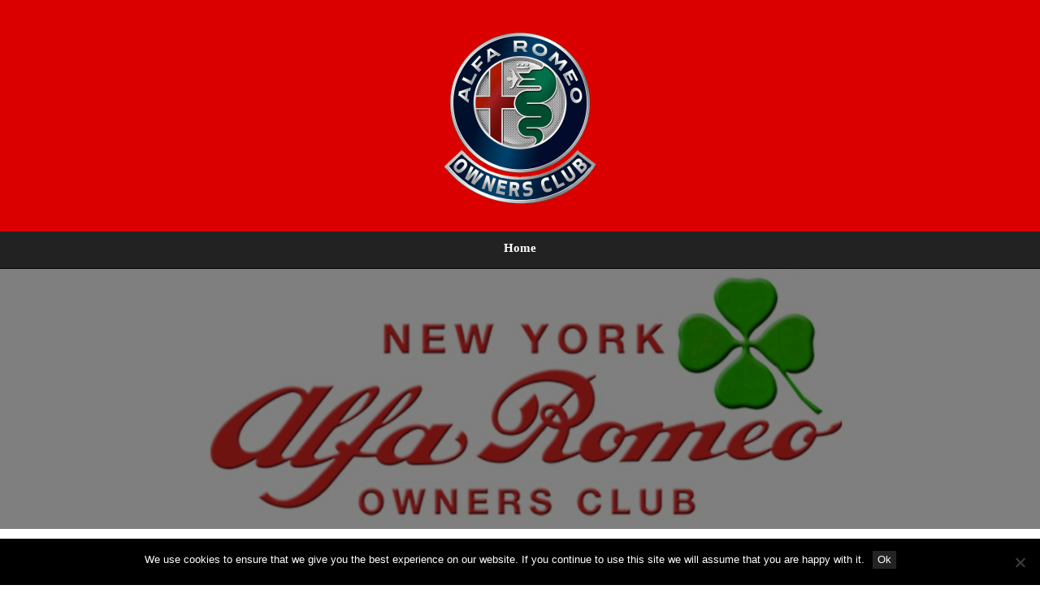

--- FILE ---
content_type: text/html; charset=UTF-8
request_url: https://www.aroc-usa.org/ny-33-nyc/jun-last-sun-nyaroc-breakfast/
body_size: 45011
content:
<!DOCTYPE html>
<html lang="en-US">
<head>

<!-- Global site tag (gtag.js) - Google Analytics -->
<script async src="https://www.googletagmanager.com/gtag/js?id=UA-96363717-1"></script>

<script>
  window.dataLayer = window.dataLayer || [];
  function gtag(){dataLayer.push(arguments);}
  gtag('js', new Date());

  gtag('config', 'UA-96363717-1');
</script>

<meta charset="UTF-8">
<meta name="viewport" content="width=device-width, initial-scale=1">
<link rel="profile" href="http://gmpg.org/xfn/11">
<link rel="pingback" href="https://www.aroc-usa.org/ny-33-nyc/xmlrpc.php">

<link href='http://fonts.googleapis.com/css?family=Open+Sans:400,400italic,600,600italic,700' rel='stylesheet' type='text/css'>
<link rel="stylesheet" href="http://maxcdn.bootstrapcdn.com/font-awesome/4.3.0/css/font-awesome.min.css">
<!-- Bootstrap core CSS -->
<link href="https://www.aroc-usa.org/ny-33-nyc/wp-content/themes/laakhe_alfa_romeo/css/bootstrap.min.css" rel="stylesheet">
<!-- fancy box CSS -->
<link href="https://www.aroc-usa.org/ny-33-nyc/wp-content/themes/laakhe_alfa_romeo/css/jquery.fancybox.css" rel="stylesheet">
<!-- font awesome -->
<link href="https://www.aroc-usa.org/ny-33-nyc/wp-content/themes/laakhe_alfa_romeo/css/font-awesome.min.css" rel="stylesheet">

<!-- favicons -->
<link rel="apple-touch-icon" sizes="152x152" href="/apple-touch-icon.png">
<link rel="icon" type="image/png" href="/favicon-32x32.png" sizes="32x32">
<link rel="icon" type="image/png" href="/favicon-16x16.png" sizes="16x16">
<link rel="manifest" href="/manifest.json">
<link rel="mask-icon" href="/safari-pinned-tab.svg" color="#5bbad5">
<meta name="theme-color" content="#ffffff">

<title>June 30 (2024) (Sun) &#8211; NYAROC (New York) &#8211; Last Sunday Breakfast at the Premier Diner, 690 Commack Road, Commack, NY 11725, 8:30-10:30 AM &#8211; NY (chapter 33) AROC New York (NYC, Long Island)</title>
<meta name='robots' content='max-image-preview:large' />
	<style>img:is([sizes="auto" i], [sizes^="auto," i]) { contain-intrinsic-size: 3000px 1500px }</style>
	<link rel="alternate" type="application/rss+xml" title="NY (chapter 33) AROC New York (NYC, Long Island) &raquo; Feed" href="https://www.aroc-usa.org/ny-33-nyc/feed/" />
<link rel="alternate" type="application/rss+xml" title="NY (chapter 33) AROC New York (NYC, Long Island) &raquo; Comments Feed" href="https://www.aroc-usa.org/ny-33-nyc/comments/feed/" />
<link rel="alternate" type="application/rss+xml" title="NY (chapter 33) AROC New York (NYC, Long Island) &raquo; June 30 (2024) (Sun) &#8211; NYAROC (New York) &#8211; Last Sunday Breakfast at the Premier Diner, 690 Commack Road, Commack, NY 11725, 8:30-10:30 AM Comments Feed" href="https://www.aroc-usa.org/ny-33-nyc/jun-last-sun-nyaroc-breakfast/feed/" />
<script type="text/javascript">
/* <![CDATA[ */
window._wpemojiSettings = {"baseUrl":"https:\/\/s.w.org\/images\/core\/emoji\/16.0.1\/72x72\/","ext":".png","svgUrl":"https:\/\/s.w.org\/images\/core\/emoji\/16.0.1\/svg\/","svgExt":".svg","source":{"concatemoji":"https:\/\/www.aroc-usa.org\/ny-33-nyc\/wp-includes\/js\/wp-emoji-release.min.js?ver=6.8.3"}};
/*! This file is auto-generated */
!function(s,n){var o,i,e;function c(e){try{var t={supportTests:e,timestamp:(new Date).valueOf()};sessionStorage.setItem(o,JSON.stringify(t))}catch(e){}}function p(e,t,n){e.clearRect(0,0,e.canvas.width,e.canvas.height),e.fillText(t,0,0);var t=new Uint32Array(e.getImageData(0,0,e.canvas.width,e.canvas.height).data),a=(e.clearRect(0,0,e.canvas.width,e.canvas.height),e.fillText(n,0,0),new Uint32Array(e.getImageData(0,0,e.canvas.width,e.canvas.height).data));return t.every(function(e,t){return e===a[t]})}function u(e,t){e.clearRect(0,0,e.canvas.width,e.canvas.height),e.fillText(t,0,0);for(var n=e.getImageData(16,16,1,1),a=0;a<n.data.length;a++)if(0!==n.data[a])return!1;return!0}function f(e,t,n,a){switch(t){case"flag":return n(e,"\ud83c\udff3\ufe0f\u200d\u26a7\ufe0f","\ud83c\udff3\ufe0f\u200b\u26a7\ufe0f")?!1:!n(e,"\ud83c\udde8\ud83c\uddf6","\ud83c\udde8\u200b\ud83c\uddf6")&&!n(e,"\ud83c\udff4\udb40\udc67\udb40\udc62\udb40\udc65\udb40\udc6e\udb40\udc67\udb40\udc7f","\ud83c\udff4\u200b\udb40\udc67\u200b\udb40\udc62\u200b\udb40\udc65\u200b\udb40\udc6e\u200b\udb40\udc67\u200b\udb40\udc7f");case"emoji":return!a(e,"\ud83e\udedf")}return!1}function g(e,t,n,a){var r="undefined"!=typeof WorkerGlobalScope&&self instanceof WorkerGlobalScope?new OffscreenCanvas(300,150):s.createElement("canvas"),o=r.getContext("2d",{willReadFrequently:!0}),i=(o.textBaseline="top",o.font="600 32px Arial",{});return e.forEach(function(e){i[e]=t(o,e,n,a)}),i}function t(e){var t=s.createElement("script");t.src=e,t.defer=!0,s.head.appendChild(t)}"undefined"!=typeof Promise&&(o="wpEmojiSettingsSupports",i=["flag","emoji"],n.supports={everything:!0,everythingExceptFlag:!0},e=new Promise(function(e){s.addEventListener("DOMContentLoaded",e,{once:!0})}),new Promise(function(t){var n=function(){try{var e=JSON.parse(sessionStorage.getItem(o));if("object"==typeof e&&"number"==typeof e.timestamp&&(new Date).valueOf()<e.timestamp+604800&&"object"==typeof e.supportTests)return e.supportTests}catch(e){}return null}();if(!n){if("undefined"!=typeof Worker&&"undefined"!=typeof OffscreenCanvas&&"undefined"!=typeof URL&&URL.createObjectURL&&"undefined"!=typeof Blob)try{var e="postMessage("+g.toString()+"("+[JSON.stringify(i),f.toString(),p.toString(),u.toString()].join(",")+"));",a=new Blob([e],{type:"text/javascript"}),r=new Worker(URL.createObjectURL(a),{name:"wpTestEmojiSupports"});return void(r.onmessage=function(e){c(n=e.data),r.terminate(),t(n)})}catch(e){}c(n=g(i,f,p,u))}t(n)}).then(function(e){for(var t in e)n.supports[t]=e[t],n.supports.everything=n.supports.everything&&n.supports[t],"flag"!==t&&(n.supports.everythingExceptFlag=n.supports.everythingExceptFlag&&n.supports[t]);n.supports.everythingExceptFlag=n.supports.everythingExceptFlag&&!n.supports.flag,n.DOMReady=!1,n.readyCallback=function(){n.DOMReady=!0}}).then(function(){return e}).then(function(){var e;n.supports.everything||(n.readyCallback(),(e=n.source||{}).concatemoji?t(e.concatemoji):e.wpemoji&&e.twemoji&&(t(e.twemoji),t(e.wpemoji)))}))}((window,document),window._wpemojiSettings);
/* ]]> */
</script>
<style id='wp-emoji-styles-inline-css' type='text/css'>

	img.wp-smiley, img.emoji {
		display: inline !important;
		border: none !important;
		box-shadow: none !important;
		height: 1em !important;
		width: 1em !important;
		margin: 0 0.07em !important;
		vertical-align: -0.1em !important;
		background: none !important;
		padding: 0 !important;
	}
</style>
<link rel='stylesheet' id='wp-block-library-css' href='https://www.aroc-usa.org/ny-33-nyc/wp-includes/css/dist/block-library/style.min.css?ver=6.8.3' type='text/css' media='all' />
<style id='eventpost-timeline-style-inline-css' type='text/css'>
.event_timeline{overflow-x:hidden;padding:22px 0 0;position:relative}.event_timeline:before{background-color:#000;content:"";height:2px;position:absolute;top:22px;width:100%}.event_timeline .track{align-items:flex-start;display:flex;flex-flow:nowrap;position:relative;transition:all 1s;white-space:nowrap;z-index:0}.event_timeline .event_item{display:inline-block;padding:2.5rem 1rem 1rem;position:relative;text-align:center;white-space:normal}.event_timeline .event_item.event_past{opacity:1}.event_timeline .event_item .anchor{background-color:#000;border-radius:50%;content:"";display:block;height:28px;left:calc(50% - 8px);position:absolute;top:-30px;width:28px}.event_timeline .event_item .anchor:before{background-color:inherit;content:"";display:block;height:2.3rem;left:50%;position:absolute;top:28px;width:1px}.event_timeline .event_item .event_date{font-weight:700}.event_timeline .event_item h5{line-height:1;margin:0;padding:0}.event_timeline .next,.event_timeline .previous{background-color:#000;border-radius:50%;content:"";cursor:pointer;display:block;height:40px;position:absolute;top:1.5px;width:40px;z-index:1}.event_timeline .next:after,.event_timeline .previous:after{border-bottom:3px solid #fff;border-left:3px solid #fff;content:"";font-size:0;height:10px;position:absolute;top:14.8333333333px;transition:left .3s;width:10px;z-index:3}.event_timeline .next{right:0}.event_timeline .next:after{left:11.5px;transform:rotate(-135deg)}.event_timeline .next:focus:after,.event_timeline .next:hover:after{left:14.5px}.event_timeline .previous{display:none;left:0}.event_timeline .previous:after{left:15px;transform:rotate(45deg)}.event_timeline .previous:focus:after,.event_timeline .previous:hover:after{left:12px}

</style>
<link rel='stylesheet' id='event-post-map-css' href='https://www.aroc-usa.org/ny-33-nyc/wp-content/plugins/event-post/build/map/event-map.css?ver=6.8.3' type='text/css' media='all' />
<style id='global-styles-inline-css' type='text/css'>
:root{--wp--preset--aspect-ratio--square: 1;--wp--preset--aspect-ratio--4-3: 4/3;--wp--preset--aspect-ratio--3-4: 3/4;--wp--preset--aspect-ratio--3-2: 3/2;--wp--preset--aspect-ratio--2-3: 2/3;--wp--preset--aspect-ratio--16-9: 16/9;--wp--preset--aspect-ratio--9-16: 9/16;--wp--preset--color--black: #000000;--wp--preset--color--cyan-bluish-gray: #abb8c3;--wp--preset--color--white: #ffffff;--wp--preset--color--pale-pink: #f78da7;--wp--preset--color--vivid-red: #cf2e2e;--wp--preset--color--luminous-vivid-orange: #ff6900;--wp--preset--color--luminous-vivid-amber: #fcb900;--wp--preset--color--light-green-cyan: #7bdcb5;--wp--preset--color--vivid-green-cyan: #00d084;--wp--preset--color--pale-cyan-blue: #8ed1fc;--wp--preset--color--vivid-cyan-blue: #0693e3;--wp--preset--color--vivid-purple: #9b51e0;--wp--preset--gradient--vivid-cyan-blue-to-vivid-purple: linear-gradient(135deg,rgba(6,147,227,1) 0%,rgb(155,81,224) 100%);--wp--preset--gradient--light-green-cyan-to-vivid-green-cyan: linear-gradient(135deg,rgb(122,220,180) 0%,rgb(0,208,130) 100%);--wp--preset--gradient--luminous-vivid-amber-to-luminous-vivid-orange: linear-gradient(135deg,rgba(252,185,0,1) 0%,rgba(255,105,0,1) 100%);--wp--preset--gradient--luminous-vivid-orange-to-vivid-red: linear-gradient(135deg,rgba(255,105,0,1) 0%,rgb(207,46,46) 100%);--wp--preset--gradient--very-light-gray-to-cyan-bluish-gray: linear-gradient(135deg,rgb(238,238,238) 0%,rgb(169,184,195) 100%);--wp--preset--gradient--cool-to-warm-spectrum: linear-gradient(135deg,rgb(74,234,220) 0%,rgb(151,120,209) 20%,rgb(207,42,186) 40%,rgb(238,44,130) 60%,rgb(251,105,98) 80%,rgb(254,248,76) 100%);--wp--preset--gradient--blush-light-purple: linear-gradient(135deg,rgb(255,206,236) 0%,rgb(152,150,240) 100%);--wp--preset--gradient--blush-bordeaux: linear-gradient(135deg,rgb(254,205,165) 0%,rgb(254,45,45) 50%,rgb(107,0,62) 100%);--wp--preset--gradient--luminous-dusk: linear-gradient(135deg,rgb(255,203,112) 0%,rgb(199,81,192) 50%,rgb(65,88,208) 100%);--wp--preset--gradient--pale-ocean: linear-gradient(135deg,rgb(255,245,203) 0%,rgb(182,227,212) 50%,rgb(51,167,181) 100%);--wp--preset--gradient--electric-grass: linear-gradient(135deg,rgb(202,248,128) 0%,rgb(113,206,126) 100%);--wp--preset--gradient--midnight: linear-gradient(135deg,rgb(2,3,129) 0%,rgb(40,116,252) 100%);--wp--preset--font-size--small: 13px;--wp--preset--font-size--medium: 20px;--wp--preset--font-size--large: 36px;--wp--preset--font-size--x-large: 42px;--wp--preset--font-family--alfaownerscript: alfaownerscript;--wp--preset--spacing--20: 0.44rem;--wp--preset--spacing--30: 0.67rem;--wp--preset--spacing--40: 1rem;--wp--preset--spacing--50: 1.5rem;--wp--preset--spacing--60: 2.25rem;--wp--preset--spacing--70: 3.38rem;--wp--preset--spacing--80: 5.06rem;--wp--preset--shadow--natural: 6px 6px 9px rgba(0, 0, 0, 0.2);--wp--preset--shadow--deep: 12px 12px 50px rgba(0, 0, 0, 0.4);--wp--preset--shadow--sharp: 6px 6px 0px rgba(0, 0, 0, 0.2);--wp--preset--shadow--outlined: 6px 6px 0px -3px rgba(255, 255, 255, 1), 6px 6px rgba(0, 0, 0, 1);--wp--preset--shadow--crisp: 6px 6px 0px rgba(0, 0, 0, 1);}:where(body) { margin: 0; }.wp-site-blocks > .alignleft { float: left; margin-right: 2em; }.wp-site-blocks > .alignright { float: right; margin-left: 2em; }.wp-site-blocks > .aligncenter { justify-content: center; margin-left: auto; margin-right: auto; }:where(.is-layout-flex){gap: 0.5em;}:where(.is-layout-grid){gap: 0.5em;}.is-layout-flow > .alignleft{float: left;margin-inline-start: 0;margin-inline-end: 2em;}.is-layout-flow > .alignright{float: right;margin-inline-start: 2em;margin-inline-end: 0;}.is-layout-flow > .aligncenter{margin-left: auto !important;margin-right: auto !important;}.is-layout-constrained > .alignleft{float: left;margin-inline-start: 0;margin-inline-end: 2em;}.is-layout-constrained > .alignright{float: right;margin-inline-start: 2em;margin-inline-end: 0;}.is-layout-constrained > .aligncenter{margin-left: auto !important;margin-right: auto !important;}.is-layout-constrained > :where(:not(.alignleft):not(.alignright):not(.alignfull)){margin-left: auto !important;margin-right: auto !important;}body .is-layout-flex{display: flex;}.is-layout-flex{flex-wrap: wrap;align-items: center;}.is-layout-flex > :is(*, div){margin: 0;}body .is-layout-grid{display: grid;}.is-layout-grid > :is(*, div){margin: 0;}body{padding-top: 0px;padding-right: 0px;padding-bottom: 0px;padding-left: 0px;}a:where(:not(.wp-element-button)){text-decoration: underline;}:root :where(.wp-element-button, .wp-block-button__link){background-color: #32373c;border-width: 0;color: #fff;font-family: inherit;font-size: inherit;line-height: inherit;padding: calc(0.667em + 2px) calc(1.333em + 2px);text-decoration: none;}.has-black-color{color: var(--wp--preset--color--black) !important;}.has-cyan-bluish-gray-color{color: var(--wp--preset--color--cyan-bluish-gray) !important;}.has-white-color{color: var(--wp--preset--color--white) !important;}.has-pale-pink-color{color: var(--wp--preset--color--pale-pink) !important;}.has-vivid-red-color{color: var(--wp--preset--color--vivid-red) !important;}.has-luminous-vivid-orange-color{color: var(--wp--preset--color--luminous-vivid-orange) !important;}.has-luminous-vivid-amber-color{color: var(--wp--preset--color--luminous-vivid-amber) !important;}.has-light-green-cyan-color{color: var(--wp--preset--color--light-green-cyan) !important;}.has-vivid-green-cyan-color{color: var(--wp--preset--color--vivid-green-cyan) !important;}.has-pale-cyan-blue-color{color: var(--wp--preset--color--pale-cyan-blue) !important;}.has-vivid-cyan-blue-color{color: var(--wp--preset--color--vivid-cyan-blue) !important;}.has-vivid-purple-color{color: var(--wp--preset--color--vivid-purple) !important;}.has-black-background-color{background-color: var(--wp--preset--color--black) !important;}.has-cyan-bluish-gray-background-color{background-color: var(--wp--preset--color--cyan-bluish-gray) !important;}.has-white-background-color{background-color: var(--wp--preset--color--white) !important;}.has-pale-pink-background-color{background-color: var(--wp--preset--color--pale-pink) !important;}.has-vivid-red-background-color{background-color: var(--wp--preset--color--vivid-red) !important;}.has-luminous-vivid-orange-background-color{background-color: var(--wp--preset--color--luminous-vivid-orange) !important;}.has-luminous-vivid-amber-background-color{background-color: var(--wp--preset--color--luminous-vivid-amber) !important;}.has-light-green-cyan-background-color{background-color: var(--wp--preset--color--light-green-cyan) !important;}.has-vivid-green-cyan-background-color{background-color: var(--wp--preset--color--vivid-green-cyan) !important;}.has-pale-cyan-blue-background-color{background-color: var(--wp--preset--color--pale-cyan-blue) !important;}.has-vivid-cyan-blue-background-color{background-color: var(--wp--preset--color--vivid-cyan-blue) !important;}.has-vivid-purple-background-color{background-color: var(--wp--preset--color--vivid-purple) !important;}.has-black-border-color{border-color: var(--wp--preset--color--black) !important;}.has-cyan-bluish-gray-border-color{border-color: var(--wp--preset--color--cyan-bluish-gray) !important;}.has-white-border-color{border-color: var(--wp--preset--color--white) !important;}.has-pale-pink-border-color{border-color: var(--wp--preset--color--pale-pink) !important;}.has-vivid-red-border-color{border-color: var(--wp--preset--color--vivid-red) !important;}.has-luminous-vivid-orange-border-color{border-color: var(--wp--preset--color--luminous-vivid-orange) !important;}.has-luminous-vivid-amber-border-color{border-color: var(--wp--preset--color--luminous-vivid-amber) !important;}.has-light-green-cyan-border-color{border-color: var(--wp--preset--color--light-green-cyan) !important;}.has-vivid-green-cyan-border-color{border-color: var(--wp--preset--color--vivid-green-cyan) !important;}.has-pale-cyan-blue-border-color{border-color: var(--wp--preset--color--pale-cyan-blue) !important;}.has-vivid-cyan-blue-border-color{border-color: var(--wp--preset--color--vivid-cyan-blue) !important;}.has-vivid-purple-border-color{border-color: var(--wp--preset--color--vivid-purple) !important;}.has-vivid-cyan-blue-to-vivid-purple-gradient-background{background: var(--wp--preset--gradient--vivid-cyan-blue-to-vivid-purple) !important;}.has-light-green-cyan-to-vivid-green-cyan-gradient-background{background: var(--wp--preset--gradient--light-green-cyan-to-vivid-green-cyan) !important;}.has-luminous-vivid-amber-to-luminous-vivid-orange-gradient-background{background: var(--wp--preset--gradient--luminous-vivid-amber-to-luminous-vivid-orange) !important;}.has-luminous-vivid-orange-to-vivid-red-gradient-background{background: var(--wp--preset--gradient--luminous-vivid-orange-to-vivid-red) !important;}.has-very-light-gray-to-cyan-bluish-gray-gradient-background{background: var(--wp--preset--gradient--very-light-gray-to-cyan-bluish-gray) !important;}.has-cool-to-warm-spectrum-gradient-background{background: var(--wp--preset--gradient--cool-to-warm-spectrum) !important;}.has-blush-light-purple-gradient-background{background: var(--wp--preset--gradient--blush-light-purple) !important;}.has-blush-bordeaux-gradient-background{background: var(--wp--preset--gradient--blush-bordeaux) !important;}.has-luminous-dusk-gradient-background{background: var(--wp--preset--gradient--luminous-dusk) !important;}.has-pale-ocean-gradient-background{background: var(--wp--preset--gradient--pale-ocean) !important;}.has-electric-grass-gradient-background{background: var(--wp--preset--gradient--electric-grass) !important;}.has-midnight-gradient-background{background: var(--wp--preset--gradient--midnight) !important;}.has-small-font-size{font-size: var(--wp--preset--font-size--small) !important;}.has-medium-font-size{font-size: var(--wp--preset--font-size--medium) !important;}.has-large-font-size{font-size: var(--wp--preset--font-size--large) !important;}.has-x-large-font-size{font-size: var(--wp--preset--font-size--x-large) !important;}.has-alfaownerscript-font-family{font-family: var(--wp--preset--font-family--alfaownerscript) !important;}
:where(.wp-block-post-template.is-layout-flex){gap: 1.25em;}:where(.wp-block-post-template.is-layout-grid){gap: 1.25em;}
:where(.wp-block-columns.is-layout-flex){gap: 2em;}:where(.wp-block-columns.is-layout-grid){gap: 2em;}
:root :where(.wp-block-pullquote){font-size: 1.5em;line-height: 1.6;}
</style>
<link rel='stylesheet' id='cookie-notice-front-css' href='https://www.aroc-usa.org/ny-33-nyc/wp-content/plugins/cookie-notice/css/front.min.css?ver=2.5.8' type='text/css' media='all' />
<link rel='stylesheet' id='event-post-css' href='https://www.aroc-usa.org/ny-33-nyc/wp-content/plugins/event-post/build/front/front.css?ver=1759602033' type='text/css' media='all' />
<link rel='stylesheet' id='dashicons-css' href='https://www.aroc-usa.org/ny-33-nyc/wp-includes/css/dashicons.min.css?ver=6.8.3' type='text/css' media='all' />
<link rel='stylesheet' id='uaf_client_css-css' href='https://www.aroc-usa.org/ny-33-nyc/wp-content/uploads/sites/33/useanyfont/uaf.css?ver=1749841819' type='text/css' media='all' />
<link rel='stylesheet' id='laakhe_alfa_romeo-style-css' href='https://www.aroc-usa.org/ny-33-nyc/wp-content/themes/laakhe_alfa_romeo/style.css?ver=6.8.3' type='text/css' media='all' />
<script type="text/javascript" src="https://www.aroc-usa.org/ny-33-nyc/wp-includes/js/jquery/jquery.min.js?ver=3.7.1" id="jquery-core-js"></script>
<script type="text/javascript" src="https://www.aroc-usa.org/ny-33-nyc/wp-includes/js/jquery/jquery-migrate.min.js?ver=3.4.1" id="jquery-migrate-js"></script>
<script type="text/javascript" id="cookie-notice-front-js-before">
/* <![CDATA[ */
var cnArgs = {"ajaxUrl":"https:\/\/www.aroc-usa.org\/ny-33-nyc\/wp-admin\/admin-ajax.php","nonce":"5dcee2d39f","hideEffect":"fade","position":"bottom","onScroll":false,"onScrollOffset":100,"onClick":false,"cookieName":"cookie_notice_accepted","cookieTime":2592000,"cookieTimeRejected":2592000,"globalCookie":false,"redirection":false,"cache":false,"revokeCookies":false,"revokeCookiesOpt":"automatic"};
/* ]]> */
</script>
<script type="text/javascript" src="https://www.aroc-usa.org/ny-33-nyc/wp-content/plugins/cookie-notice/js/front.min.js?ver=2.5.8" id="cookie-notice-front-js"></script>
<script></script><link rel="https://api.w.org/" href="https://www.aroc-usa.org/ny-33-nyc/wp-json/" /><link rel="alternate" title="JSON" type="application/json" href="https://www.aroc-usa.org/ny-33-nyc/wp-json/wp/v2/posts/241" /><link rel="EditURI" type="application/rsd+xml" title="RSD" href="https://www.aroc-usa.org/ny-33-nyc/xmlrpc.php?rsd" />
<meta name="generator" content="WordPress 6.8.3" />
<link rel="canonical" href="https://www.aroc-usa.org/ny-33-nyc/jun-last-sun-nyaroc-breakfast/" />
<link rel='shortlink' href='https://www.aroc-usa.org/ny-33-nyc/?p=241' />
<link rel="alternate" title="oEmbed (JSON)" type="application/json+oembed" href="https://www.aroc-usa.org/ny-33-nyc/wp-json/oembed/1.0/embed?url=https%3A%2F%2Fwww.aroc-usa.org%2Fny-33-nyc%2Fjun-last-sun-nyaroc-breakfast%2F" />
<link rel="alternate" title="oEmbed (XML)" type="text/xml+oembed" href="https://www.aroc-usa.org/ny-33-nyc/wp-json/oembed/1.0/embed?url=https%3A%2F%2Fwww.aroc-usa.org%2Fny-33-nyc%2Fjun-last-sun-nyaroc-breakfast%2F&#038;format=xml" />
<style type="text/css">.recentcomments a{display:inline !important;padding:0 !important;margin:0 !important;}</style><meta name="generator" content="Powered by WPBakery Page Builder - drag and drop page builder for WordPress."/>
<style class='wp-fonts-local' type='text/css'>
@font-face{font-family:alfaownerscript;font-style:normal;font-weight:400;font-display:fallback;src:url('https://www.aroc-usa.org/wp-content/uploads/useanyfont/9276AlfaOwnerScript.woff2') format('woff2');}
</style>
<noscript><style> .wpb_animate_when_almost_visible { opacity: 1; }</style></noscript>
<script>
  (function(i,s,o,g,r,a,m){i['GoogleAnalyticsObject']=r;i[r]=i[r]||function(){
  (i[r].q=i[r].q||[]).push(arguments)},i[r].l=1*new Date();a=s.createElement(o),
  m=s.getElementsByTagName(o)[0];a.async=1;a.src=g;m.parentNode.insertBefore(a,m)
  })(window,document,'script','https://www.google-analytics.com/analytics.js','ga');

  ga('create', 'UA-96363717-1', 'auto');
  ga('send', 'pageview');

</script>


<script src="https://www.aroc-usa.org/ny-33-nyc/wp-content/themes/laakhe_alfa_romeo/js/modernizr-2.7.1.min.js"></script>
<!-- HTML5 shim and Respond.js for IE8 support of HTML5 elements ahnd media queries -->
<!--[if lt IE 9]>
<script src="https://oss.maxcdn.com/html5shiv/3.7.2/html5shiv.min.js"></script>
<script src="https://oss.maxcdn.com/respond/1.4.2/respond.min.js"></script>
<![endif]-->
<link href="https://www.aroc-usa.org/ny-33-nyc/wp-content/themes/laakhe_alfa_romeo/style.css" rel="stylesheet">
<!-- Responsive Css -->
<link href="https://www.aroc-usa.org/ny-33-nyc/wp-content/themes/laakhe_alfa_romeo/css/responsive.css" rel="stylesheet">

<link rel="stylesheet" href="https://www.aroc-usa.org/ny-33-nyc/wp-content/themes/laakhe_alfa_romeo/css/custom.css">
</head>

<body class="wp-singular post-template-default single single-post postid-241 single-format-standard wp-theme-laakhe_alfa_romeo cookies-not-set wpb-js-composer js-comp-ver-8.7.2 vc_responsive">


<header id="header" class="site-header" role="banner">
	<div class="logo"><a href="https://www.aroc-usa.org/"><img src="https://www.aroc-usa.org/ny-33-nyc/wp-content/themes/laakhe_alfa_romeo/images/alfa-logo.png" alt="Alfa Logo"/></a></div>

	<nav id="site-navigation" class="main-navigation navbar navbar-inverse navbar-static-top" role="navigation">
		<div class="container">
            <div class="navbar-header">
                <button type="button" class="navbar-toggle collapsed" data-toggle="collapse" data-target="#bs-example-navbar-collapse-2">
                    <span class="sr-only">Toggle navigation</span>
                    <span class="icon-bar"></span>
                    <span class="icon-bar"></span>
                    <span class="icon-bar"></span>
                </button>
            </div>

            <div class="collapse navbar-collapse" id="bs-example-navbar-collapse-2">
            	<div class="menu-container"><ul id = "menu-menu-1" class = "nav navbar-nav"><li id="menu-item-59" class="menu-item menu-item-type-custom menu-item-object-custom menu-item-home menu-item-59"><a href="http://www.aroc-usa.org/ny-33-nyc/">Home</a></li>
</ul></div>				
                

            </div>
        </div>
	

		
		
	</nav><!-- #site-navigation -->
	


</header><!-- #masthead -->

	
		<div class="inner-background tech-center" >
		    <div id="banner" class="banner-home">
		    			        <img src="https://www.aroc-usa.org/ny-33-nyc/wp-content/uploads/sites/33/2020/03/nyaroc__logo.png" alt="">


		        		    </div>
				        <div class="layer">
	            <div class="container">
	                <h1></h1>
	                <span></span>
	            </div>
	            <!-- /.container -->
	        </div>
	        <!-- /.layer -->
	    </div><!-- /.inner-background -->
	

	<div id="primary" class="content-area">
        <div class="chapters-wrapper padding-top">
            <div class="container">
                <div class="row">
				    <div class="side-bar col-md-3 col-sm-3">
                    	<div id="chapters-sidebar" class="chapters-sidebar"><div class="title">Categories</div>
			<ul>
					<li class="cat-item cat-item-5"><a href="https://www.aroc-usa.org/ny-33-nyc/category/news/">(1) Meetings &amp; News</a>
</li>
	<li class="cat-item cat-item-6"><a href="https://www.aroc-usa.org/ny-33-nyc/category/social-event/">(2) Social Event</a>
</li>
	<li class="cat-item cat-item-1"><a href="https://www.aroc-usa.org/ny-33-nyc/category/uncategorized/">(99) Other</a>
</li>
			</ul>

			</div><div id="chapters-sidebar" class="chapters-sidebar"><div class="title">Contact Information</div>			<div class="textwidget"><p>Name
<br />Address
<br />City, State  zip+4</p>

<p><a href="http://www.nyaroc.com/contact/" target="_blank">Contact New York AROC</a> </p>

<p><a href="http://www.nyaroc.com" target="_blank">New York AROC Website</a> </p></div>
		</div><div id="chapters-sidebar" class="chapters-sidebar"><div class="title">Club Officers &#038; VIPs</div>			<div class="textwidget"><p>President: <br >Dr. Anthony Intintoli</p> 
<p><a href="&#109;&#x61;i&#108;&#x74;o&#58;&#x64;r&#103;&#x74;v&#54;&#x40;a&#111;&#x6c;&#46;&#99;&#x6f;m">Send Email</a></p>
&nbsp;

<p>Vice-President: <br >Mike Bange</p> 
<p><a href="&#109;a&#x69;l&#x74;o&#x3a;m&#x69;k&#x65;b&#x61;&#110;&#x67;&#101;&#x40;&#103;&#x6d;&#97;&#x69;&#108;&#x2e;&#99;&#x6f;&#109;">Send Email</a></p>
&nbsp;

<p>Treasurer: <br >George Pezold</p> 
<p><a href="&#x6d;&#97;i&#x6c;&#x74;&#111;:&#x67;&#101;o&#x72;&#x67;&#101;&#46;&#x70;&#101;z&#x6f;&#x6c;&#100;&#64;&#x74;&#x72;&#97;&#x6e;&#x73;&#112;o&#x72;&#x74;&#108;a&#x77;&#46;c&#x6f;&#x6d;">Send Email</a></p>
&nbsp;

<p>Communications Secretary: <br >Vincent Lambroia</p> 
<p><a href="ma&#105;&#108;&#x74;&#x6f;&#x3a;&#x61;lf&#97;&#115;&#x70;&#x69;&#x64;&#x65;r7&#55;&#55;&#64;&#x67;&#x6d;&#x61;&#x69;l&#46;&#99;&#111;&#x6d;">Send Email</a></p>
&nbsp;

<p>Recording Secretary: <br >Frank Intintoli</p> 
<p><a href="&#x6d;&#97;&#105;&#x6c;&#x74;&#111;&#58;&#x61;&#x38;&#55;&#113;&#x75;&#x61;&#100;&#64;&#x61;&#x6f;&#108;&#46;&#x63;&#x6f;&#109;">Send Email</a></p>
&nbsp;

<p>Director & Events Coordinator: <br >Vic Cerami</p> 
<p><a href="&#109;&#x61;&#105;&#x6c;&#116;&#x6f;&#58;&#x6e;&#121;&#x61;&#114;&#x6f;c&#x40;g&#x6d;a&#x69;l&#x2e;c&#x6f;m">Send Email</a></p>
&nbsp;

<p>Director: <br >George Linton</p> 
<p><a href="http://www.nyaroc.com/contact">Send Email</a></p>
&nbsp;

<p>Director: <br >Alan Elton</p> 
<p><a href="http://www.nyaroc.com/contact">Send Email</a></p>
&nbsp;

<p>Director: <br >Harry Nicolaides</p> 
<p><a href="http://www.nyaroc.com/contact">Send Email</a></p>
&nbsp;

<p>Director: <br >Dino Pappous</p> 
<p><a href="http://www.nyaroc.com/contact">Send Email</a></p>
&nbsp;

<p>Director: <br >Bert Wong</p> 
<p><a href="http://www.nyaroc.com/contact">Send Email</a></p>
&nbsp;

<p>Director Emeritus: <br >Louis Grasso</p> 
<p><a href="http://www.nyaroc.com/contact">Send Email</a></p>
&nbsp;

<p>Activities Chairperson: <br >Phillip Jacobs</p> 
<p><a href="http://www.nyaroc.com/contact">Send Email</a></p>
&nbsp;

<p>Historical Chairperson: <br >Dan Goldman</p> 
<p><a href="http://www.nyaroc.com/contact">Send Email</a></p>
&nbsp;

<p>Events Chairperson: <br >Rob Rizzo</p> 
<p><a href="http://www.nyaroc.com/contact">Send Email</a></p>
&nbsp;

<p>Membership Chairperson: <br >Dan DeGiovine</p> 
<p><a href="http://www.nyaroc.com/contact">Send Email</a></p>
&nbsp;</div>
		</div>                       
                    </div>  <!-- /.side-bar col-md-3 col-sm-3 -->

					<div id="primary" class="content-area content-area col-md-9 col-sm-9">
						<main id="main" class="site-main" role="main">
								
									


<article id="post-241" class="post-241 post type-post status-publish format-standard hentry category-social-event">
	<header class="entry-header">
		<h1 class="entry-title single-post-title-block ">June 30 (2024) (Sun) &#8211; NYAROC (New York) &#8211; Last Sunday Breakfast at the Premier Diner, 690 Commack Road, Commack, NY 11725, 8:30-10:30 AM</h1>
		<div class="entry-meta">
					</div><!-- .entry-meta -->
	</header><!-- .entry-header -->

	<div class="entry-content">
		<p>June 30 (Sunday) &#8211; NYAROC (New York) &#8211; Last Sunday Breakfast at the Premier Diner, 690 Commack Road, Commack, NY 11725, 8:30-10:30 AM.  Contact John DeGeorge at <a href="m&#97;&#105;&#x6c;&#x74;o:&#103;&#116;&#x76;&#x36;al&#102;&#105;&#x73;&#x74;i&#64;&#97;&#x6f;&#x6c;&#x2e;c&#111;&#109;">&#x67;&#x74;&#x76;&#x36;&#97;&#108;&#102;&#105;sti&#x40;&#x61;&#x6f;&#x6c;&#x2e;&#99;&#111;&#109;</a> for details.</p>
<p>The last Sunday of the month we meet in Suffolk county at 8:30 AM at the Premier Diner, 690 Commack Road, Commack, NY 11725.</p>
<p>All are welcome including new, old and future members of NYAROC. You don’t need to own an Alfa to attend – if you have an interest that’s enough! But, if you do own an Alfa and the weather is willing, please bring down your ride. This is a very casual gathering – the only thing you need fear – is the waitress!</p>
			</div><!-- .entry-content -->

	<footer class="entry-footer">
		<span class="cat-links">Posted in <a href="https://www.aroc-usa.org/ny-33-nyc/category/social-event/" rel="category tag">(2) Social Event</a></span>	</footer><!-- .entry-footer -->
</article><!-- #post-## -->

									
	<nav class="navigation post-navigation" aria-label="Posts">
		<h2 class="screen-reader-text">Post navigation</h2>
		<div class="nav-links"><div class="nav-previous"><a href="https://www.aroc-usa.org/ny-33-nyc/may-last-sun-nyarocbreakfast/" rel="prev">May 26 (2024) (Sun) &#8211; NYAROC (New York) &#8211; Last Sunday Breakfast at the Premier Diner, 690 Commack Road, Commack, NY 11725, 8:30-10:30 AM</a></div><div class="nav-next"><a href="https://www.aroc-usa.org/ny-33-nyc/jul-last-sun-nyaroc-breakfast/" rel="next">July 28 (2024) (Sun) &#8211; NYAROC (New York) &#8211; Last Sunday Breakfast at the Premier Diner, 690 Commack Road, Commack, NY 11725, 8:30-10:30 AM</a></div></div>
	</nav>
									
								
						

						</main><!-- #main -->
					</div><!-- #primary -->
				</div> <!-- row -->
			</div>
		</div>
	</div>


        <div id="supporters">

            <h2 class="page-heading text-center">our supporters</h2>



            <ul class="supporters">
                    
                        <li>
                            <a href="http://www.avis.com/car-rental/avisHome/home.ac" title=""><img width="177" height="60" src="https://www.aroc-usa.org/ny-33-nyc/wp-content/uploads/2015/05/avis.png" class="attachment-full size-full" alt="" decoding="async" loading="lazy" /></a>
                        </li>

                    
                    
                        <li>
                            <a href="http://www.budget.com/budgetWeb/home/home.ex" title=""><img width="282" height="60" src="https://www.aroc-usa.org/ny-33-nyc/wp-content/uploads/2015/05/Budget_logo.png" class="attachment-full size-full" alt="" decoding="async" loading="lazy" /></a>
                        </li>

                    
                                    </ul>



        </div><!-- /#supporters -->.



    </div><!-- /.container -->

</div><!-- /.content-area -->


<footer id="footer">
    <div class="container">
        <div class="row">
            <div class="col-md-4">
                <div class="title">Club Resources</div>
                <ul id = "menu-menu-2" class = ""><li class="menu-item menu-item-type-custom menu-item-object-custom menu-item-home menu-item-59"><a href="http://www.aroc-usa.org/ny-33-nyc/">Home</a></li>
</ul>                
            </div><!-- /.col-md-4 -->
            <div class="col-md-4">
                <div class="tweet-content">
                                </div>
            </div><!-- /.col-md-4 -->
            <div class="col-md-4">
            	            	<style>
					.recent-events ul li, .nlposts-container ul li, .nlposts-ulist-container .nav li{
					    margin-top: 0px !important;
					    margin-bottom: 0px !important;
					}

					#footer .nlposts-ulist-wtitle {
					  margin-top: 40px;
					  color: #fff;
					  text-transform: uppercase;
					  font-family: "Open Sans", "Helvetica Neue", Helvetica, Arial, sans-serif;
					  font-size: 13px;
					  font-weight: normal;
					  background: url("https://www.aroc-usa.org/ny-33-nyc/wp-content/themes/laakhe_alfa_romeo/images/footer-title-line.png") repeat-x left bottom;
					  padding-bottom: 10px;
					  margin-bottom: 10px;
					  }
            	</style>
               
            </div><!-- /.col-md-4 -->
        </div><!-- /.row -->
    </div><!-- /.container -->

    <div class="footer-bottom">
        <div class="social-media">
        <ul>
            <li><a href="https://www.facebook.com/arocusa/" target="_blank" title="Facebook"><span class="fa fa-facebook"></span></a></li>
            <li><a href="https://twitter.com/AlfaRomeoClubUS" target="_blank" title="Twitter"><span class="fa fa-twitter"></span></a></li>
            <li><a href="https://instagram.com/alfa_romeo_owners_club_usa" target="_blank" title="Instagram"><span class="fa fa-instagram"></span></a></li>
            <li><a href="https://www.youtube.com/channel/UC9-pwApJr28VEcsQW4d-gnA" target="_blank" title="YouTube"><span class="fa fa-youtube"></span></a></li>
        </ul>
        </div>
        <p class="text-center site-info">© 1958-2025 Alfa Romeo Owner’s Club</p>
    </div><!-- /.footer-bottom -->

</footer>





<!-- Bootstrap core JavaScript
================================================== -->
<!-- Placed at the end of the document so the pages load faster -->
<script src="https://ajax.googleapis.com/ajax/libs/jquery/1.11.2/jquery.min.js"></script>
<script>window.jQuery || document.write('<script src="js/jquery-1.11.0.min.js"><\/script>')</script>
<script type="text/javascript" src="https://www.aroc-usa.org/ny-33-nyc/wp-content/themes/laakhe_alfa_romeo/js/bootstrap.min.js"></script>
<!-- fancy box core JavaScript for contact us page -->
<script type="text/javascript" src="https://www.aroc-usa.org/ny-33-nyc/wp-content/themes/laakhe_alfa_romeo/js/jquery.fancybox.js"></script>
<!-- Custom JavaScript  -->
<script type="text/javascript" src="https://www.aroc-usa.org/ny-33-nyc/wp-content/themes/laakhe_alfa_romeo/js/script.js"></script>


<script type="speculationrules">
{"prefetch":[{"source":"document","where":{"and":[{"href_matches":"\/ny-33-nyc\/*"},{"not":{"href_matches":["\/ny-33-nyc\/wp-*.php","\/ny-33-nyc\/wp-admin\/*","\/ny-33-nyc\/wp-content\/uploads\/sites\/33\/*","\/ny-33-nyc\/wp-content\/*","\/ny-33-nyc\/wp-content\/plugins\/*","\/ny-33-nyc\/wp-content\/themes\/laakhe_alfa_romeo\/*","\/ny-33-nyc\/*\\?(.+)"]}},{"not":{"selector_matches":"a[rel~=\"nofollow\"]"}},{"not":{"selector_matches":".no-prefetch, .no-prefetch a"}}]},"eagerness":"conservative"}]}
</script>
<script type="text/javascript" id="event-post-js-before">
/* <![CDATA[ */
var EventPost = EventPost || {}; EventPost.front={"scripts":{"map":"https:\/\/www.aroc-usa.org\/ny-33-nyc\/wp-content\/plugins\/event-post\/build\/map\/event-map.js"},"imgpath":"https:\/\/www.aroc-usa.org\/ny-33-nyc\/wp-content\/plugins\/event-post\/img\/","maptiles":{"default@osm.org":{"name":"Open Street Map","id":"default@osm.org","urls":["https:\/\/a.tile.openstreetmap.org\/{z}\/{x}\/{y}.png","https:\/\/b.tile.openstreetmap.org\/{z}\/{x}\/{y}.png","https:\/\/c.tile.openstreetmap.org\/{z}\/{x}\/{y}.png"],"attribution":"&copy; <a href=\"\/copyright\">OpenStreetMap<\/a>."},"OpenCycleMap":{"name":"Open Cycle Map","id":"OpenCycleMap","urls":["http:\/\/a.tile.opencyclemap.org\/cycle\/{z}\/{x}\/{y}.png","http:\/\/b.tile.opencyclemap.org\/cycle\/{z}\/{x}\/{y}.png","http:\/\/c.tile.opencyclemap.org\/cycle\/{z}\/{x}\/{y}.png"],"api_param":"apikey","attribution":"&copy; <a href=\"\/copyright\">OpenStreetMap<\/a>. Tiles courtesy of <a href=\"http:\/\/www.thunderforest.com\/\" target=\"_blank\">Andy Allan<\/a>"},"hot":{"name":"Humanitarian","id":"hot","urls":["https:\/\/tile-a.openstreetmap.fr\/hot\/{z}\/{x}\/{y}.png","https:\/\/tile-b.openstreetmap.fr\/hot\/{z}\/{x}\/{y}.png","https:\/\/tile-c.openstreetmap.fr\/hot\/{z}\/{x}\/{y}.png"],"attribution":"&copy; <a href=\"\/copyright\">OpenStreetMap<\/a>."},"mapquest":{"name":"Map Quest","id":"mapquest","urls":["http:\/\/otile1.mqcdn.com\/tiles\/1.0.0\/osm\/{z}\/{x}\/{y}.png","http:\/\/otile2.mqcdn.com\/tiles\/1.0.0\/osm\/{z}\/{x}\/{y}.png","http:\/\/otile3.mqcdn.com\/tiles\/1.0.0\/osm\/{z}\/{x}\/{y}.png"],"attribution":""},"osmfr":{"name":"OSM-fr","id":"osmfr","urls":["https:\/\/a.tile.openstreetmap.fr\/osmfr\/{z}\/{x}\/{y}.png","https:\/\/b.tile.openstreetmap.fr\/osmfr\/{z}\/{x}\/{y}.png","https:\/\/c.tile.openstreetmap.fr\/osmfr\/{z}\/{x}\/{y}.png"],"attribution":"&copy; <a href=\"\/copyright\">OpenStreetMap<\/a>."},"etalab":{"name":"Etalab","id":"etalab","urls":["https:\/\/openmaptiles.geo.data.gouv.fr\/data\/france-vector\/{z}\/{x}\/{y}.pbf","https:\/\/b.tile.openstreetmap.fr\/osmfr\/{z}\/{x}\/{y}.png","https:\/\/c.tile.openstreetmap.fr\/osmfr\/{z}\/{x}\/{y}.png"],"attribution":"&copy; <a href=\"\/copyright\">OpenStreetMap<\/a>."},"2u":{"name":"2u","id":"2u","urls":["http:\/\/a.layers.openstreetmap.fr\/2u\/{z}\/{x}\/{y}.png","http:\/\/b.layers.openstreetmap.fr\/2u\/{z}\/{x}\/{y}.png","http:\/\/c.layers.openstreetmap.fr\/2u\/{z}\/{x}\/{y}.png"],"attribution":"&copy; <a href=\"\/copyright\">OpenStreetMap<\/a>."},"satelite":{"name":"Satelite","id":"satelite","urls":["http:\/\/otile1-s.mqcdn.com\/tiles\/1.0.0\/sat\/{z}\/{x}\/{y}.jpg","http:\/\/otile2-s.mqcdn.com\/tiles\/1.0.0\/sat\/{z}\/{x}\/{y}.jpg","http:\/\/otile3-s.mqcdn.com\/tiles\/1.0.0\/sat\/{z}\/{x}\/{y}.jpg"],"attribution":""},"toner":{"name":"Toner by Stamen","id":"toner","urls":["http:\/\/a.tile.stamen.com\/toner\/{z}\/{x}\/{y}.png","http:\/\/b.tile.stamen.com\/toner\/{z}\/{x}\/{y}.png","http:\/\/c.tile.stamen.com\/toner\/{z}\/{x}\/{y}.png"],"attribution":"Map tiles by <a href=\"http:\/\/stamen.com\">Stamen Design<\/a>, under <a href=\"http:\/\/creativecommons.org\/licenses\/by\/3.0\">CC BY 3.0<\/a>. Data by <a href=\"http:\/\/openstreetmap.org\">OpenStreetMap<\/a>, under <a href=\"http:\/\/www.openstreetmap.org\/copyright\">ODbL<\/a>."},"positron":{"name":"Positron","id":"positron","urls":["http:\/\/a.basemaps.cartocdn.com\/light_all\/{z}\/{x}\/{y}.png","http:\/\/b.basemaps.cartocdn.com\/light_all\/{z}\/{x}\/{y}.png","http:\/\/b.basemaps.cartocdn.com\/light_all\/{z}\/{x}\/{y}.png"],"urls_retina":["http:\/\/a.basemaps.cartocdn.com\/light_all\/{z}\/{x}\/{y}@2x.png","http:\/\/b.basemaps.cartocdn.com\/light_all\/{z}\/{x}\/{y}@2x.png","http:\/\/b.basemaps.cartocdn.com\/light_all\/{z}\/{x}\/{y}@2x.png"],"attribution":"&copy; <a href=\"http:\/\/www.openstreetmap.org\/copyright\">OpenStreetMap<\/a> contributors, &copy; <a href=\"https:\/\/carto.com\/attributions\">CARTO<\/a>"},"darkmatter":{"name":"Dark matter","id":"darkmatter","urls":[" http:\/\/a.basemaps.cartocdn.com\/dark_all\/{z}\/{x}\/{y}.png"," http:\/\/b.basemaps.cartocdn.com\/dark_all\/{z}\/{x}\/{y}.png"," http:\/\/c.basemaps.cartocdn.com\/dark_all\/{z}\/{x}\/{y}.png"],"urls_retina":[" http:\/\/a.basemaps.cartocdn.com\/dark_all\/{z}\/{x}\/{y}@2x.png"," http:\/\/b.basemaps.cartocdn.com\/dark_all\/{z}\/{x}\/{y}@2x.png"," http:\/\/c.basemaps.cartocdn.com\/dark_all\/{z}\/{x}\/{y}@2x.png"],"attribution":"&copy; <a href=\"http:\/\/www.openstreetmap.org\/copyright\">OpenStreetMap<\/a> contributors, &copy; <a href=\"https:\/\/carto.com\/attributions\">CARTO<\/a>"}},"defaulttile":"default@osm.org","zoom":12,"ajaxurl":"https:\/\/www.aroc-usa.org\/ny-33-nyc\/wp-admin\/admin-ajax.php","map_interactions":{"DragRotate":"Drag Rotate","DoubleClickZoom":"Double Click Zoom","DragPan":"Drag Pan","PinchRotate":"Pinch Rotate","PinchZoom":"Pinch Zoom","KeyboardPan":"Keyboard Pan","KeyboardZoom":"Keyboard Zoom","MouseWheelZoom":"Mouse Wheel Zoom","DragZoom":"Drag Zoom"}}
/* ]]> */
</script>
<script type="text/javascript" src="https://www.aroc-usa.org/ny-33-nyc/wp-content/plugins/event-post/build/front/front.js?ver=1759602033" id="event-post-js"></script>
<script type="text/javascript" src="https://www.aroc-usa.org/ny-33-nyc/wp-content/plugins/event-post/build/timeline/event-timeline.js?ver=6.8.3" id="event-post-timeline-js"></script>
<script type="text/javascript" src="https://www.aroc-usa.org/ny-33-nyc/wp-content/plugins/event-post/build/map/event-map.js?ver=6.8.3" id="event-post-map-js"></script>
<script type="text/javascript" src="https://www.aroc-usa.org/ny-33-nyc/wp-content/plugins/event-post/build/calendar/event-calendar.js?ver=6.8.3" id="event-post-calendar-block-editor-script-front-end-js"></script>
<script type="text/javascript" id="force-refresh-js-js-extra">
/* <![CDATA[ */
var forceRefreshLocalizedData = {"apiEndpoint":"https:\/\/www.aroc-usa.org\/ny-33-nyc\/wp-json\/force-refresh\/v1\/current-version","postId":"241","isDebugActive":"","refreshInterval":"120"};
/* ]]> */
</script>
<script type="text/javascript" src="https://www.aroc-usa.org/ny-33-nyc/wp-content/plugins/force-refresh/dist/js/force-refresh.js?ver=1759602220" id="force-refresh-js-js"></script>
<script type="text/javascript" src="https://www.aroc-usa.org/ny-33-nyc/wp-content/themes/laakhe_alfa_romeo/js/navigation.js?ver=20120206" id="laakhe_alfa_romeo-navigation-js"></script>
<script type="text/javascript" src="https://www.aroc-usa.org/ny-33-nyc/wp-content/themes/laakhe_alfa_romeo/js/skip-link-focus-fix.js?ver=20130115" id="laakhe_alfa_romeo-skip-link-focus-fix-js"></script>
<script></script>
		<!-- Cookie Notice plugin v2.5.8 by Hu-manity.co https://hu-manity.co/ -->
		<div id="cookie-notice" role="dialog" class="cookie-notice-hidden cookie-revoke-hidden cn-position-bottom" aria-label="Cookie Notice" style="background-color: rgba(0,0,0,1);"><div class="cookie-notice-container" style="color: #fff"><span id="cn-notice-text" class="cn-text-container">We use cookies to ensure that we give you the best experience on our website. If you continue to use this site we will assume that you are happy with it.</span><span id="cn-notice-buttons" class="cn-buttons-container"><button id="cn-accept-cookie" data-cookie-set="accept" class="cn-set-cookie cn-button cn-button-custom button" aria-label="Ok">Ok</button></span><button id="cn-close-notice" data-cookie-set="accept" class="cn-close-icon" aria-label="No"></button></div>
			
		</div>
		<!-- / Cookie Notice plugin -->
</body>
</html>

--- FILE ---
content_type: text/css
request_url: https://www.aroc-usa.org/ny-33-nyc/wp-content/themes/laakhe_alfa_romeo/style.css?ver=6.8.3
body_size: 33801
content:
/*

Theme Name: laakhe_alfa_romeo

Theme URI: http://underscores.me/

Author: Underscores.me

Author URI: http://underscores.me/

Description: Description

Version: 1.0.0

License: GNU General Public License v2 or later

License URI: http://www.gnu.org/licenses/gpl-2.0.html

Text Domain: laakhe_alfa_romeo

Tags:



This theme, like WordPress, is licensed under the GPL.

Use it to make something cool, have fun, and share what you've learned with others.



laakhe_alfa_romeo is based on Underscores http://underscores.me/, (C) 2012-2015 Automattic, Inc.



Normalizing styles have been helped along thanks to the fine work of

Nicolas Gallagher and Jonathan Neal http://necolas.github.com/normalize.css/

*/



/*--------------------------------------------------------------

>>> TABLE OF CONTENTS:

----------------------------------------------------------------

# Normalize

# Typography

# Elements

# Forms

# Navigation

	## Links

	## Menus

# Accessibility

# Alignments

# Clearings

# Widgets

# Content

    ## Posts and pages

	## Asides

	## Comments

# Infinite scroll

# Media

	## Captions

	## Galleries

--------------------------------------------------------------*/



/*--------------------------------------------------------------

# Normalize

--------------------------------------------------------------*/

html {

    font-family: sans-serif;

    -webkit-text-size-adjust: 100%;

    -ms-text-size-adjust:     100%;

}



body {

    margin: 0;

}



article,

aside,

details,

figcaption,

figure,

footer,

header,

main,

menu,

nav,

section,

summary {

    display: block;

}



audio,

canvas,

progress,

video {

    display: inline-block;

    vertical-align: baseline;

}



audio:not([controls]) {

    display: none;

    height: 0;

}



[hidden],

template {

    display: none;

}



a {

    background-color: transparent;

}



a:active,

a:hover {

    outline: 0;

}



abbr[title] {

    border-bottom: 1px dotted;

}



b,

strong {

    font-weight: bold;

}



dfn {

    font-style: italic;

}



h1 {

    font-size: 2em;

    margin: 0.67em 0;

}



mark {

    background: #ff0;

    color: #000;

}



small {

    font-size: 80%;

}



sub,

sup {

    font-size: 75%;

    line-height: 0;

    position: relative;

    vertical-align: baseline;

}



sup {

    top: -0.5em;

}



sub {

    bottom: -0.25em;

}



img {

    border: 0;

}



svg:not(:root) {

    overflow: hidden;

}



figure {

    margin: 1em 40px;

}



hr {

    box-sizing: content-box;

    height: 0;

}



pre {

    overflow: auto;

}



code,

kbd,

pre,

samp {

    font-family: monospace, monospace;

    font-size: 1em;

}



button,

input,

optgroup,

select,

textarea {

    color: inherit;

    font: inherit;

    margin: 0;

}



button {

    overflow: visible;

}



button,

select {

    text-transform: none;

}



button,

html input[type="button"],

input[type="reset"],

input[type="submit"] {

    -webkit-appearance: button;

    cursor: pointer;

}



button[disabled],

html input[disabled] {

    cursor: default;

}



button::-moz-focus-inner,

input::-moz-focus-inner {

    border: 0;

    padding: 0;

}



input {

    line-height: normal;

}



input[type="checkbox"],

input[type="radio"] {

    box-sizing: border-box;

    padding: 0;

}



input[type="number"]::-webkit-inner-spin-button,

input[type="number"]::-webkit-outer-spin-button {

    height: auto;

}



input[type="search"] {

    -webkit-appearance: textfield;

    box-sizing: content-box;

}



input[type="search"]::-webkit-search-cancel-button,

input[type="search"]::-webkit-search-decoration {

    -webkit-appearance: none;

}



fieldset {

    border: 1px solid #c0c0c0;

    margin: 0 2px;

    padding: 0.35em 0.625em 0.75em;

}



legend {

    border: 0;

    padding: 0;

}



textarea {

    overflow: auto;

}



optgroup {

    font-weight: bold;

}



table {

    border-collapse: collapse;

    border-spacing: 0;

}



td,

th {

    padding: 0;

}



/*--------------------------------------------------------------

# Typography

--------------------------------------------------------------*/

/*

* Custom CSS

*

*/


font-face {
    font-family: Alfaowner;  
    src: url(https://www.aroc-usa.org/www/wp-content/themes/laakhe_alfa_romeo/fonts/alfaowner.com_script.ttf);  
    font-weight: normal;  
}


body {

    font-family: 'Open Sans', sans-serif;

    font-size: 14px;

}



p {

    color: #3c3c3c

}



a {

    color: #005399;

    font-weight: 600;

}



h1, .h1, h2, .h2, h3, .h3 {

    margin-top: 0;

}



h1 a, .h1 a, h2 a, .h2 a, h3 a, .h3 a {

    color: inherit;

}



.btn-1 {
    background-color: #3c3c3c;
    color: #fff;
    padding: 6px 25px;
    margin-bottom: 15px;
    text-transform: uppercase;
    text-align: center;
}



.btn-1:hover {
    background-color: #252525;
    color: #f1f1f1;
}

.btn-2 {
    background-color: #FF0000;
    border: none;
    color: white;
    padding: 15px 32px;
    text-align: center;
    text-decoration: none;
    display: inline-block;
    font-size: 20px;
    margin: 4px 12px;
    cursor: pointer;
    margin-bottom: 15px;
}


.btn-2:hover {
    background-color: #252525;
    color: #f1f1f1;
}

.btn-3 {
    background-color: #FF0000;
    border: none;
    color: white;
    padding: 15px 32px;
    text-align: center;
    text-decoration: none;

    font-size: 20px;
    margin: 4px 12px;
    cursor: pointer;
    margin-bottom: 15px;
}


.btn-3:hover {
    background-color: #252525;
    color: #f1f1f1;
}

.btn-4 {
    background-color: #FF0000;
    border: none;
    color: white;
    padding: 15px 32px;
    text-align: center;
    text-decoration: none;

    font-size: 20px;
    margin: 4px 12px;
    cursor: pointer;
    margin-bottom: 15px;
}


.btn-4:hover {
    background-color: #252525;
    color: #f1f1f1;
}
/* HEADER */



#header {

    background-color: #da0000;

    text-align: center;

}



.logo {

    display: inline-block;

    margin: 0;

    padding: 20px;

}



.navbar {

    margin-bottom: 0;

    text-align: center;

}



.navbar ul {

    float: none;

}



.navbar ul li {

    float: none;

    display: inline-block;

}



.nav.navbar-nav > li > a {

    padding: 0 25px;

    font-weight: 600;

    color: #fff;

    font-size: 15px;

    min-width: 122px;

    /*  margin-top: 10px;

      border-left: 1px dashed #7d7d7d;

  */

}



.navbar {

    min-height: 45px;

    vertical-align: middle;

}



.nav.navbar-nav li a {

    vertical-align: middle;

    min-height: 45px;

    padding: 10px 25px;

}



.nav.navbar-nav > li a{

    position: relative;

}



.nav.navbar-nav > li > a:before {

    position: absolute;

    content: "";

    border-left: 1px dotted #7d7d7d;

    height: 100%;

    left: 0;

    max-height: 30px;

    top: 8px;

}

.nav.navbar-nav > li:first-child a:before {

    border-left: none;

}





.navbar-inverse .navbar-nav > li.active > a, .navbar-inverse .navbar-nav > li > a:hover {

    color: #888787;

}



.navbar-inverse .navbar-nav > .active > a, .navbar-inverse .navbar-nav > .active > a:hover, .navbar-inverse .navbar-nav > .active > a:focus {

    background-color: transparent;

    color: #888787;

}



/*css for submenu*/

.navbar li.active, .navbar li:hover {

    background: #555;

}



.navbar ul ul {

    display: none;

    position: absolute;

    padding-left: 0;

    min-width:200px

}



.navbar ul ul li {

    width: 100%;

    background: #555555;

}



.navbar ul ul li a {

    color: #fff;

    padding: 6px 0;

    display: block;

    border-top: 1px solid #3c3c3c;

}



.navbar ul li:hover ul {

    display: block;

}





.logo span {

    display: none;

}



#banner {

    width: 100%;

    text-align: center;

}



#banner img {

    max-width: 100%;

    height: auto;

}



.banner-home img {

    width: 100%;

}



#footer .title {

    margin-top: 40px;

    margin-bottom: 0;

}



#footer .col-md-4 {

    margin-bottom: 80px;

}



.introbox, .panel {

    margin: 15px 0;

}



.introbox {

    margin-top: 0;

}



.padding-top {

    padding-top: 50px;

}



/* INTRO BOX */

.introbox {

    background-color: #f0ede6;

    padding: 30px;

}



.intro-body, .intro-left, .intro-right {

    display: table-cell;

    vertical-align: top;

}



.intro-body p span {

    color: #ff0000;

    font-weight: bold;

    font-size: 18px;

}



.intro-left, .introbox > .pull-left {

    padding-right: 40px;

}



.introbox p {

    font-size: 16px;

}



.introbox .btn-inverse {

    padding: 15px;

    font-weight: bold;

    margin-top: 15px;

}



.btn-inverse {

    background-color: #3c3c3c;

    text-transform: uppercase;

    color: #fff;

}



.btn-inverse:hover {

    color: #FF0000;

}



.btn-outline {

    font-size: 13px;

    text-transform: uppercase;

    background-color: transparent;

    border: 1px solid #ddd;

    color: #888;

}



/* PANEL */

.panel {

    border: none;

}



.panel-inverse > .panel-heading {

    background-color: #3c3c3c;

    border-radius: 0;

    color: #fff;

    font-size: 18px;

    font-weight: 600;

    padding-top: 15px;

    padding-bottom: 15px;

    padding-left: 30px;

}



.panel-inverse .panel-body {

    padding: 0;

}



.panel-body .media,

.panel-body .block {

    padding: 15px;

    border-bottom: 1px solid #fff;

}



.panel-body .block h4 {

    font-family: "Open Sans", "Helvetica Neue", Helvetica, Arial, sans-serif;

    font-size: 18px;

    font-weight: 600;

    color: #3c3c3c

}



.panel-body .media:first-child {

    padding-top: 30px;

}



.panel-body .media:last-child {

    padding-bottom: 30px;

    border-bottom: 0;

}



.panel-body .block:last-child {

    border-bottom: 0;

}



.side-bar .panel-body .block {

    border-bottom: 0;

    padding-top: 0;

}



.side-bar .panel-body .block .block-content {

    border-bottom: 1px solid #d9d9d9;

    padding-bottom: 20px;

    padding-top: 20px;



}



.side-bar .panel-body .block:last-child .block-content {

    border-bottom: 0;

}



.panel-inverse.panel {

    background-color: #f8f8f8;

    border-radius: 0;

    box-shadow: none;

}



.media-heading {

    color: #374F82;

    margin-bottom: 15px;

}



.media-left {

    padding-right: 20px;

}



.block img {

    margin-bottom: 15px;

    margin-top: 10px;

    max-width: 100%;

    height: auto;

}



.sharebox {

    float: left;

    background-color: #edeff4;

    border-radius: 3px;

    padding: 5px;

    margin-top: 10px;

    color: red;

}



.sharebox .fa {

    color: #888;

}



.sharebox ul {

    padding-left: 0;

    margin-bottom: 0;

}



.sharebox ul li {

    display: inline-block;

}



.page-heading {

    position: relative;

    text-transform: uppercase;

    font-size: 22px;

}



.page-heading:after,

.page-heading:before {

    background-color: #ddd;

    content: "";

    height: 1px;

    position: absolute;

    top: 50%;

    width: 40%;

}



.page-heading:after {

    left: 0;

}



.page-heading:before {

    right: 0;

}



#supporters {

    float: left;

    width: 100%;

    text-align: center;

    padding-bottom: 30px;

    padding-top: 15px;

}



.supporters {

    padding-left: 0;

}



.supporters li {

    display: inline-block;

    padding: 15px;

    margin: 30px;

}



#supporters h2 {

    font-family: "Open Sans", "Helvetica Neue", Helvetica, Arial, sans-serif;

    font-size: 14px;

    font-weight: bold;

    color: #3c3c3c;

}



/* FOOTER */

#footer {

    padding-top: 40px;

    background: #3c3c3c url("images/footer-line.png") repeat-x left 40px;

    min-height: 200px;

}



#footer p {

    color: #fff;

}



#footer .site-info {

    font-size: 13px;

    color: #525252;

    margin-top: 40px;

}



#footer .title {

    color: #fff;

    text-transform: uppercase;

    font-family: "Open Sans", "Helvetica Neue", Helvetica, Arial, sans-serif;

    font-size: 13px;

    font-weight: normal;

    background: url("images/footer-title-line.png") repeat-x left bottom;

    padding-bottom: 10px;

    margin-bottom: 10px;

}



#footer ul {

    padding-left: 0;

}



#footer ul li {

    list-style-type: none;

    line-height: 24px;

}



#footer ul li a {

    color: #fff;

    font-size: 12px;

}



.tweet-content p {

    font-size: 12px;

}



.footer-bottom {

    background-color: #252525;

    position: relative;

    float: left;

    width: 100%;

    min-height: 50px;

}



.social-media {

    background-color: #252525;;

    padding: 10px 15px;

    border-radius: 50px;

    left: 50%;

    position: absolute;

    top: 0;

    transform: translate(-50%, -50%);



}



#footer .social-media ul {

    padding-left: 0;

    margin-bottom: 0;

}



#footer .social-media ul li {

    display: inline-block;

}



#footer .social-media li a {

    display: block;

    padding: 5px 10px;

    font-size: 24px;

}



/* INNER BACKGROUND  */



.inner-background {

    background-size: cover;

    position: relative;

    overflow: hidden;

    color: #fff;

    text-align: center;

}



.inner-background h1,

.inner-background h2,

.inner-background h3,

.inner-background h4,

.inner-background h5,

.inner-background h6,

.inner-background span,

.inner-background i {

    width: 100%;

}



.inner-background h1 {

    font-size: 72px;

    font-weight: bold;

    margin-top: 70px;

}



.inner-background span {

    font-size: 24px;

    text-transform: uppercase;

    line-height: 54px;

}



.inner-background i {

    font-size: 42px;

    color: #ff0000;

}



.layer {

    background-color: rgba(0, 0, 0, 0.5);

    position: absolute;

    top: 0;

    bottom: 0;

    width: 100%;

}



.tagline {

    text-align: center;

    padding: 30px 0;

}



.tagline p {

    font-size: 24px;

    color: #3c3c3c;

    font-weight: 600;

}



.map {

    float: left;

    width: 100%;

    background-color: #f8f8f8;

    padding: 80px 0;



}



.googlemap {

    border: 15px solid #fff;

}



/* PHOTO GALLERY  */



.inner-background.photo-contact {

    background-image: url(images/background-contact.jpg);

}



.heading {

    font-size: 50px;

    font-family: "Open Sans", "Helvetica Neue", Helvetica, Arial, sans-serif;

    font-weight: 600;

    padding-bottom: 30px;

}



.gallery-2 .heading {

    padding-top: 20px;

}



.photo-gallery ul {

    list-style: none;

    padding-left: 0;

}



.photo-gallery li {

    position: relative;

    display: inline-block;

    width: 33%;

}



.photo-gallery li img {

    display: block;

    max-width: 100%;

}



.photo-gallery li span {

    font-family: "Open Sans", "Helvetica Neue", Helvetica, Arial, sans-serif;

    font-weight: bold;

    font-size: 35px;

    color: #fff;

    display: block;

    text-align: center;

    text-transform: capitalize;

    line-height: 1;

    position: absolute;

    top: 50%;

    left: 50%;

    transform: translate(-50%, -50%);

}



.photo-gallery li .layer {

    vertical-align: middle;

}



/* CONTACT PAGE */

#contact-info {

    background-color: #f9f9f9;

    overflow: hidden;

    margin-top: 5px;

}



#contact-info .container {

    position: relative;

}



#contact-info .container:before {

    position: absolute;

    right: -85px;

    top: 20px;

    background: url("images/alfa-logo-small.png");

    width: 78px;

    height: 81px;

}



.contact-info {

    float: right;

}



.contact-info h2 {

    font-size: 24px;

    font-weight: 600;

    color: #3c3c3c;

    font-family: "Open Sans", "Helvetica Neue", Helvetica, Arial, sans-serif;

    border-bottom: 1px solid #bebebe;

    padding-bottom: 30px;

    margin-bottom: 20px;

}



.contact-image img {

    margin-left: -192px;

}



.contact-info p {

    padding-bottom: 10px;

    font-size: 18px;

    font-weight: 600;

    color: #3c3c3c;

}



.officers-block h2 {

    text-align: center;

}



.officers-list {

    list-style: none;

    padding-left: 0;

}



.officers-list li {

    box-sizing: border-box;

    margin-bottom: 25px;

    text-align: center;

}



.officers-list li a {

    position: relative;

    display: block;

}



.officers-list li img {

    max-width: 100%;

}



.officers-list li a {

    position: relative;



}



.officers-list li a:after {

    background: url("images/zoom-icon.png") no-repeat scroll 0 0;

    position: absolute;

    content: "";

    left: 50%;

    bottom: 20px;

    z-index: 2;

    height: 51px;

    width: 50px;

    margin-left: -25px;

}



.officers-list li:hover a:after {

    opacity: 0.3;

    transition-duration: 0.5s;



}



.officers-block .heading {

    padding-top: 30px;

}



.img-holder img {

    max-width: 100%;

}



.popup-detail {

    display: none;

    overflow: hidden;

    padding: 30px;

    max-width: 900px;

}



.popup-detail img {

    padding-right: 40px;

    display: inline-block;

    float: left;

    max-width: 100%;



}



.popup-detail text {

    float: left;

    overflow: hidden;

    width: 50%;

}



.fancybox-close {

    background: url("images/fancybox-close.png") 0 0 no-repeat;

    top: 20px;

    right: 20px;

    height: 43px;

    width: 43px;

}



.fancybox-close:hover {

    opacity: 0.5;

}



/* Chapter Detail */

.inner-background.chapter_detail {

    background-image: url(images/background-chapters-detail.jpg);

}



.side-bar .title {

    text-transform: uppercase;

    font-family: "Open Sans", "Helvetica Neue", Helvetica, Arial, sans-serif;

    font-weight: 600;

    font-size: 16px;

    color: #3c3c3c;

    border-bottom: 2px solid #979797;

    padding-bottom: 10px;

    margin-bottom: 20px;

}



.side-bar ul {

    list-style: none;

    margin-left: 0;

    padding-left: 0;

    padding-bottom: 50px;



}



.side-bar li {

    padding-left: 0;

    font-size: 14px;

    text-transform: uppercase;

    padding-bottom: 20px;

}



.side-bar .block-1 a {

    font-family: "Open Sans", "Helvetica Neue", Helvetica, Arial, sans-serif;

    font-size: 14px;

    color: #747474;

    text-transform: uppercase;

    line-height: 1.3;



}



.side-bar a:hover, .side-bar li.active a {

    color: #da0000;

}



.side-bar .block-2 a {

    text-decoration: underline;

    color: #3c3c3c;

}



.side-bar .block-2 li {

    color: #3c3c3c;



}



.side-bar .block-3 li {

    text-transform: capitalize;

}



.side-bar .block-3 li a {

    color: #3c3c3c;

    text-transform: capitalize;

    line-height: 1;

    text-decoration: underline;

}



.post-title-block {

    margin-top: 0;

    font-size: 35px;

    font-weight: 600;

}



.post-tag-block {

    padding-bottom: 30px;

    font-weight: 600;

}



.post-tag-block span {

    padding: 5px;

}



.post-tag-block .author-name {

    padding-left: 0;

}



.post-detail-block {

    padding-bottom: 30px;

}



.post-detail-block a {

    color: #3c3c3c;

    text-transform: uppercase;



}



.post-nav a {

    color: #f57a4d;

}



.post-nav {

    margin: 50px 0;

}



.post-nav .prev-page {

    text-align: left;



}



.post-nav .prev-page a {

    background: url("images/previous-pg-icon.png") no-repeat 0 50%;

    padding-left: 30px;

    margin-left: 80px;

    display: inline-block;

    text-transform: uppercase;

}



.post-nav .next-page {

    text-align: right;

}



.post-nav .next-page a {

    text-align: right;

    background: url("images/next-pg-icon.png") no-repeat 100% 50%;

    padding-right: 30px;

    margin-right: 80px;

    display: inline-block;

    text-transform: uppercase;

}



.post-nav .current-page {

    text-align: center;

}



hr {

    margin-top: 40px;

    margin-bottom: 40px;

    border: 0;

    border-top: 1px solid #c8c8c8;

}



.read-more {

    text-transform: uppercase;

    font-weight: 600;

}



/* local Event */

.inner-background.local-event {

    background-image: url(images/background-local-events.jpg);

}



.local-event-wrapper .side-bar .block-2 a {

    text-decoration: none;

    text-transform: capitalize;

}



.local-event-wrapper .side-bar .block-2 a:hover {

    color: #da0000;

    text-decoration: underline;

}



/* Tech Library */

.inner-background.tech-library {

    background-image: url(images/background-tech-library.jpg);

}



.block-4 {

    margin-bottom: 50px !important;

}



.block-4 .block-title {

    font-family: 'Open Sans', sans-serif;

    font-size: 24px;

    font-weight: bold;

    padding-bottom: 15px;

    margin-bottom: 15px;

    border-bottom: 1px solid #d0d0d0;

}



.box-1 {

    padding-bottom: 25px;

}



.box-1 ul {

    list-style: none;

    padding-left: 0;

}



.box-1 li {

    position: relative;

    display: inline-block;

    width: 33%;

    background: #3c3c3c;

    margin-bottom: 5px;

}



.box-1 .content {

    width: 100%;

    background: #3c3c3c;

}



.box-1 .content:hover {

    background: #252525;

}



.box-1 li:hover .box-1 .content a {

    background: #252525;

}



.box-1 li a {

    display: block;

    min-height: 397px;

}



.box-1 .content a {

    position: relative;

    min-height: 300px;

    display: block;

}



.box-1.member-box .content a {

    min-height: 397px;

}



.box-1 li img, .box-1 .content img {

    display: block;

    max-width: 100%;

}



/*.box-1 li span, .box-1 .content span {

    font-family: "Open Sans", "Helvetica Neue", Helvetica, Arial, sans-serif;

    font-weight: bold;

    font-size: 35px;

    color: #fff;

    display: block;

    text-align: center;

    text-transform: capitalize;

    line-height: 1;

    position: absolute;

    top: 50%;

    left: 50%;

    transform: translate(-50%, -50%);

}*/



.box-1 li .layer {

    vertical-align: middle;

}



/* Tech center */

.inner-background.tech-center {

    /*background-image: url(images/background-tech-center.jpg);*/

}



.tech-center-content .box-1 span {

    font-size: 24px;

}



/* Tech Membership */

.box-1.member-box .content {

    background: url("images/icon-member.png") no-repeat #3c3c3c 50% 30px;

    text-align: center;

}



.box-1.member-box .content:hover {

    background: url("images/icon-member-hover.png") no-repeat 50% 30px #3c3c3c;

}



.box-1.member-box span {

    top: 245px;

}



.box-1 .box-info {

    background: #252525;

    color: #fff;

    padding: 15px;

    text-align: center;

}



.box-1 .box-info p {

    color: #fff;

}



.box-1 .box-list {

    margin-bottom: 5px;

}



/* overright bootstrap css for padding space */

.box-1 .col-xs-1, .box-1 .col-sm-1, .box-1 .col-md-1, .box-1 .col-lg-1, .box-1 .col-xs-2, .box-1 .col-sm-2, .box-1 .col-md-2, .box-1 .col-lg-2, .box-1 .col-xs-3, .box-1 .col-sm-3, .box-1 .col-md-3, .box-1 .col-lg-3, .box-1 .col-xs-4, .box-1 .col-sm-4, .box-1 .col-md-4, .box-1 .col-lg-4, .box-1 .col-xs-5, .box-1 .col-sm-5, .box-1 .col-md-5, .box-1 .col-lg-5, .box-1 .col-xs-6, .box-1 .col-sm-6, .box-1 .col-md-6, .box-1 .col-lg-6, .box-1 .col-xs-7, .box-1 .col-sm-7, .box-1 .col-md-7, .box-1 .col-lg-7, .box-1 .col-xs-8, .box-1 .col-sm-8, .box-1 .col-md-8, .box-1 .col-lg-8, .box-1 .col-xs-9, .box-1 .col-sm-9, .box-1 .col-md-9, .box-1 .col-lg-9, .box-1 .col-xs-10, .box-1 .col-sm-10, .box-1 .col-md-10, .box-1 .col-lg-10, .box-1 .col-xs-11, .box-1 .col-sm-11, .box-1 .col-md-11, .box-1 .col-lg-11, .box-1 .col-xs-12, .box-1 .col-sm-12, .box-1 .col-md-12, .box-1 .col-lg-12 {

    padding-left: 2px;

    padding-right: 2px;

}







/* local Event */

.inner-background.local-event {

    background-image: url(images/background-local-events.jpg);

}



.local-event-wrapper .side-bar .block-2 a{

    text-decoration: none;

    text-transform: capitalize;

}

.local-event-wrapper .side-bar .block-2 a:hover{

    color: #da0000;

    text-decoration: underline;

}





/* For categories list being displayed in post header alongside author and date on home page of each chapter*/

.category-tag .post-categories{

    display: inline-block;

    padding-left: 0px;

}

.post-title-block a, .category-tag .post-categories a{

    text-transform: capitalize !important;

}



/* widget css to override some defaults*/



.textwidget ul li {

    text-transform: capitalize;

}



/* posts listing on index page*/

.post .img-holder{

    padding-bottom: 30px;

}



/* home page facebook widget padding top */

.cff-wrapper{

    padding-top: 30px;

}



/* custom CSS for Tech Center for boxes overriding visual composer*/

.wpb_row, .wpb_content_element, ul.wpb_thumbnails-fluid > li, .last_toggle_el_margin, .wpb_button{

    margin-bottom: 0px;

}

/*.box-1 .content .span {

  font-family: "Open Sans", "Helvetica Neue", Helvetica, Arial, sans-serif;

  font-weight: bold;

  font-size: 35px;

  color: #fff;

  display: block;

  text-align: center;

  text-transform: capitalize;

  line-height: 1;

  position: absolute;

  top: 50%;

  left: 50%;

  transform: translate(-50%, -50%);

}*/



/*.box-1 .content .wpb_wrapper div a{

    color: #FFF;

  text-align: center;

  top: 50%;

  padding-top: 50%;

}

*/



.box-1 .content  img {

    color: #fff;

    display: block;

    text-align: center;

    line-height: 1;

    position: absolute;

    top: 50%;

    left: 50%;

    transform: translate(-50%, -50%);

}



.block-4 h2, .wpb_wrapper h2 {

    font-family: 'Open Sans', sans-serif;

    font-size: 24px;

    font-weight: bold;

    padding-bottom: 22px;

    margin-bottom: 15px;

    border-bottom: 1px solid #d0d0d0;

}



/*.tech-library .content .span {

  font-family: "Open Sans", "Helvetica Neue", Helvetica, Arial, sans-serif;

  font-weight: bold;

  font-size: 35px;

  color: #fff;

  display: block;

  text-align: center;

  text-transform: capitalize;

  line-height: 1;

  position: inherit !important;

  top: 50%;

  left: 50%;

  transform: translate(-50%, -50%);

}*/



.tech-library .content a{

    text-align: center;

    color: #FFF;

    padding-top: 25%;

}

.tech-library .content a:hover{

    text-decoration: none;

}

.inner-background img{

    background: no-repeat center center;

    background-size: cover;

    position: relative;

    overflow: hidden;

    color: #fff;

    text-align: center;

    width: 100%;

    height: auto;

}



.tech-library .content h3 {

    font-family: "Open Sans", "Helvetica Neue", Helvetica, Arial, sans-serif;

    font-weight: bold;

    font-size: 35px;

    color: #fff;

    display: block;

    text-align: center;

    text-transform: capitalize;

    line-height: 1;

    position: inherit !important;

    top: 50%;

    left: 50%;

    transform: translate(-50%, -50%);

}

.tech-center .box-list .content .wpb_wrapper div, .tech-center .box-list .content .wpb_wrapper p{

    position: relative;

    min-height: 300px;

    display: block;

}

.tech-center .box-list .content .wpb_wrapper p span, .tech-center .box-list .content .wpb_wrapper div span, .member-box .box-list .content .wpb_wrapper div span, .member-box .box-list .content .wpb_wrapper p span, .member-box .box-list .content .wpb_wrapper p a {

    font-family: "Open Sans", "Helvetica Neue", Helvetica, Arial, sans-serif;

    font-weight: bold;

    font-size: 35px;

    color: #fff;

    display: block;

    text-align: center;

    text-transform: capitalize;

    line-height: 1;

    position: absolute;

    top: 50%;

    left: 50%;

    transform: translate(-50%, -50%);

    width: 100%;

}

.wpb_wrapper h2{

    padding:30px 0px;

}

.member-box .box-list .content .wpb_wrapper div, .member-box .box-list .content .wpb_wrapper>p{

    position: relative;

    min-height: 397px;

    display: block;

}

.member-box .box-list .content .wpb_wrapper div span, .member-box .box-list .content .wpb_wrapper p span, .member-box .box-list .content .wpb_wrapper p a {

    top: 410px;

    color: #FFF;

}

.member-box .box-list .content .wpb_wrapper  a{

    color: #fff;

    text-decoration: none;

}



/* contact */

.officers-list .single-officer {

    box-sizing: border-box;

    margin-bottom: 25px;

    text-align: center;

}

.officers-list .single-officer a:after {

    background: url("images/zoom-icon.png") no-repeat scroll 0 0;

    position: absolute;

    content: "";

    left: 50%;

    bottom: 20px;

    z-index: 2;

    height: 51px;

    width: 50px;

    margin-left: -25px;

}

#contact-info .officers-block .wpb_wrapper h2{

    font-size: 50px;

    font-family: "Open Sans", "Helvetica Neue", Helvetica, Arial, sans-serif;

    font-weight: 600;

    padding-bottom: 30px;

    text-align: center;

    padding-top: 30px;

}



/*gallery*/

.photo-gallery .gallery {

    list-style: none;

    padding-left: 0;

    padding-top: 10px;

}

.photo-gallery .gallery .single  {

    position: relative;

    display: inline-block;



}

.photo-gallery .gallery .single img {

    display: block;

    max-width: 100%;

}

.photo-gallery .gallery .single .layer {

    vertical-align: middle;

}

.photo-gallery .gallery .single p {

    font-family: "Open Sans", "Helvetica Neue", Helvetica, Arial, sans-serif;

    font-weight: bold;

    font-size: 35px;

    color: #fff;

    display: block;

    text-align: center;

    text-transform: capitalize;

    line-height: 1;

    position: absolute;

    top: 50%;

    left: 50%;

    transform: translate(-50%, -50%);

}





.parallax {

    perspective: 1px;

    height: 100vh;

    overflow-x: hidden;

    overflow-y: auto;

}

.parallax__layer {

    position: absolute;

    top: 0;

    right: 0;

    bottom: 0;

    left: 0;

}

.parallax__layer--base {

    transform: translateZ(0);

}

.parallax__layer--back {

    transform: translateZ(-1px);

}







#logo-slider li img{

    display: inline-block;

    padding: 15px;

    margin: 0 30px;

}



.single .vc_single_image-wrapper{

    position: relative;

}



.single .vc_single_image-wrapper:before{

    position: absolute;

    content:"";

    top:0;

    left:0;

    right:0;

    bottom:0;

    background: rgba(0, 0, 0, 0.5);

}

.single .vc_single_image-wrapper.remove-hover:before{
    background: transparent !important;
    display: none;
}

/* some additional style for nav bar */

.nav.navbar-nav li a {

    font-family: 'Open Sans';

    font-size: 15px;

    font-weight: 600;

}





/* Decreasing the height */



.inner-background h1 {

    margin-bottom: 15px;

}



.inner-background img, #banner img, .inner-background, .inner-background.tech-center {

{

    min-height: auto !important;

}

/* JK section start */

/*facebook padding */
div.cff-wrapper {
    padding-left: 30px;
    padding-right: 30px;
}

/* JK section end */



--- FILE ---
content_type: text/css
request_url: https://www.aroc-usa.org/ny-33-nyc/wp-content/themes/laakhe_alfa_romeo/style.css
body_size: 33801
content:
/*

Theme Name: laakhe_alfa_romeo

Theme URI: http://underscores.me/

Author: Underscores.me

Author URI: http://underscores.me/

Description: Description

Version: 1.0.0

License: GNU General Public License v2 or later

License URI: http://www.gnu.org/licenses/gpl-2.0.html

Text Domain: laakhe_alfa_romeo

Tags:



This theme, like WordPress, is licensed under the GPL.

Use it to make something cool, have fun, and share what you've learned with others.



laakhe_alfa_romeo is based on Underscores http://underscores.me/, (C) 2012-2015 Automattic, Inc.



Normalizing styles have been helped along thanks to the fine work of

Nicolas Gallagher and Jonathan Neal http://necolas.github.com/normalize.css/

*/



/*--------------------------------------------------------------

>>> TABLE OF CONTENTS:

----------------------------------------------------------------

# Normalize

# Typography

# Elements

# Forms

# Navigation

	## Links

	## Menus

# Accessibility

# Alignments

# Clearings

# Widgets

# Content

    ## Posts and pages

	## Asides

	## Comments

# Infinite scroll

# Media

	## Captions

	## Galleries

--------------------------------------------------------------*/



/*--------------------------------------------------------------

# Normalize

--------------------------------------------------------------*/

html {

    font-family: sans-serif;

    -webkit-text-size-adjust: 100%;

    -ms-text-size-adjust:     100%;

}



body {

    margin: 0;

}



article,

aside,

details,

figcaption,

figure,

footer,

header,

main,

menu,

nav,

section,

summary {

    display: block;

}



audio,

canvas,

progress,

video {

    display: inline-block;

    vertical-align: baseline;

}



audio:not([controls]) {

    display: none;

    height: 0;

}



[hidden],

template {

    display: none;

}



a {

    background-color: transparent;

}



a:active,

a:hover {

    outline: 0;

}



abbr[title] {

    border-bottom: 1px dotted;

}



b,

strong {

    font-weight: bold;

}



dfn {

    font-style: italic;

}



h1 {

    font-size: 2em;

    margin: 0.67em 0;

}



mark {

    background: #ff0;

    color: #000;

}



small {

    font-size: 80%;

}



sub,

sup {

    font-size: 75%;

    line-height: 0;

    position: relative;

    vertical-align: baseline;

}



sup {

    top: -0.5em;

}



sub {

    bottom: -0.25em;

}



img {

    border: 0;

}



svg:not(:root) {

    overflow: hidden;

}



figure {

    margin: 1em 40px;

}



hr {

    box-sizing: content-box;

    height: 0;

}



pre {

    overflow: auto;

}



code,

kbd,

pre,

samp {

    font-family: monospace, monospace;

    font-size: 1em;

}



button,

input,

optgroup,

select,

textarea {

    color: inherit;

    font: inherit;

    margin: 0;

}



button {

    overflow: visible;

}



button,

select {

    text-transform: none;

}



button,

html input[type="button"],

input[type="reset"],

input[type="submit"] {

    -webkit-appearance: button;

    cursor: pointer;

}



button[disabled],

html input[disabled] {

    cursor: default;

}



button::-moz-focus-inner,

input::-moz-focus-inner {

    border: 0;

    padding: 0;

}



input {

    line-height: normal;

}



input[type="checkbox"],

input[type="radio"] {

    box-sizing: border-box;

    padding: 0;

}



input[type="number"]::-webkit-inner-spin-button,

input[type="number"]::-webkit-outer-spin-button {

    height: auto;

}



input[type="search"] {

    -webkit-appearance: textfield;

    box-sizing: content-box;

}



input[type="search"]::-webkit-search-cancel-button,

input[type="search"]::-webkit-search-decoration {

    -webkit-appearance: none;

}



fieldset {

    border: 1px solid #c0c0c0;

    margin: 0 2px;

    padding: 0.35em 0.625em 0.75em;

}



legend {

    border: 0;

    padding: 0;

}



textarea {

    overflow: auto;

}



optgroup {

    font-weight: bold;

}



table {

    border-collapse: collapse;

    border-spacing: 0;

}



td,

th {

    padding: 0;

}



/*--------------------------------------------------------------

# Typography

--------------------------------------------------------------*/

/*

* Custom CSS

*

*/


font-face {
    font-family: Alfaowner;  
    src: url(https://www.aroc-usa.org/www/wp-content/themes/laakhe_alfa_romeo/fonts/alfaowner.com_script.ttf);  
    font-weight: normal;  
}


body {

    font-family: 'Open Sans', sans-serif;

    font-size: 14px;

}



p {

    color: #3c3c3c

}



a {

    color: #005399;

    font-weight: 600;

}



h1, .h1, h2, .h2, h3, .h3 {

    margin-top: 0;

}



h1 a, .h1 a, h2 a, .h2 a, h3 a, .h3 a {

    color: inherit;

}



.btn-1 {
    background-color: #3c3c3c;
    color: #fff;
    padding: 6px 25px;
    margin-bottom: 15px;
    text-transform: uppercase;
    text-align: center;
}



.btn-1:hover {
    background-color: #252525;
    color: #f1f1f1;
}

.btn-2 {
    background-color: #FF0000;
    border: none;
    color: white;
    padding: 15px 32px;
    text-align: center;
    text-decoration: none;
    display: inline-block;
    font-size: 20px;
    margin: 4px 12px;
    cursor: pointer;
    margin-bottom: 15px;
}


.btn-2:hover {
    background-color: #252525;
    color: #f1f1f1;
}

.btn-3 {
    background-color: #FF0000;
    border: none;
    color: white;
    padding: 15px 32px;
    text-align: center;
    text-decoration: none;

    font-size: 20px;
    margin: 4px 12px;
    cursor: pointer;
    margin-bottom: 15px;
}


.btn-3:hover {
    background-color: #252525;
    color: #f1f1f1;
}

.btn-4 {
    background-color: #FF0000;
    border: none;
    color: white;
    padding: 15px 32px;
    text-align: center;
    text-decoration: none;

    font-size: 20px;
    margin: 4px 12px;
    cursor: pointer;
    margin-bottom: 15px;
}


.btn-4:hover {
    background-color: #252525;
    color: #f1f1f1;
}
/* HEADER */



#header {

    background-color: #da0000;

    text-align: center;

}



.logo {

    display: inline-block;

    margin: 0;

    padding: 20px;

}



.navbar {

    margin-bottom: 0;

    text-align: center;

}



.navbar ul {

    float: none;

}



.navbar ul li {

    float: none;

    display: inline-block;

}



.nav.navbar-nav > li > a {

    padding: 0 25px;

    font-weight: 600;

    color: #fff;

    font-size: 15px;

    min-width: 122px;

    /*  margin-top: 10px;

      border-left: 1px dashed #7d7d7d;

  */

}



.navbar {

    min-height: 45px;

    vertical-align: middle;

}



.nav.navbar-nav li a {

    vertical-align: middle;

    min-height: 45px;

    padding: 10px 25px;

}



.nav.navbar-nav > li a{

    position: relative;

}



.nav.navbar-nav > li > a:before {

    position: absolute;

    content: "";

    border-left: 1px dotted #7d7d7d;

    height: 100%;

    left: 0;

    max-height: 30px;

    top: 8px;

}

.nav.navbar-nav > li:first-child a:before {

    border-left: none;

}





.navbar-inverse .navbar-nav > li.active > a, .navbar-inverse .navbar-nav > li > a:hover {

    color: #888787;

}



.navbar-inverse .navbar-nav > .active > a, .navbar-inverse .navbar-nav > .active > a:hover, .navbar-inverse .navbar-nav > .active > a:focus {

    background-color: transparent;

    color: #888787;

}



/*css for submenu*/

.navbar li.active, .navbar li:hover {

    background: #555;

}



.navbar ul ul {

    display: none;

    position: absolute;

    padding-left: 0;

    min-width:200px

}



.navbar ul ul li {

    width: 100%;

    background: #555555;

}



.navbar ul ul li a {

    color: #fff;

    padding: 6px 0;

    display: block;

    border-top: 1px solid #3c3c3c;

}



.navbar ul li:hover ul {

    display: block;

}





.logo span {

    display: none;

}



#banner {

    width: 100%;

    text-align: center;

}



#banner img {

    max-width: 100%;

    height: auto;

}



.banner-home img {

    width: 100%;

}



#footer .title {

    margin-top: 40px;

    margin-bottom: 0;

}



#footer .col-md-4 {

    margin-bottom: 80px;

}



.introbox, .panel {

    margin: 15px 0;

}



.introbox {

    margin-top: 0;

}



.padding-top {

    padding-top: 50px;

}



/* INTRO BOX */

.introbox {

    background-color: #f0ede6;

    padding: 30px;

}



.intro-body, .intro-left, .intro-right {

    display: table-cell;

    vertical-align: top;

}



.intro-body p span {

    color: #ff0000;

    font-weight: bold;

    font-size: 18px;

}



.intro-left, .introbox > .pull-left {

    padding-right: 40px;

}



.introbox p {

    font-size: 16px;

}



.introbox .btn-inverse {

    padding: 15px;

    font-weight: bold;

    margin-top: 15px;

}



.btn-inverse {

    background-color: #3c3c3c;

    text-transform: uppercase;

    color: #fff;

}



.btn-inverse:hover {

    color: #FF0000;

}



.btn-outline {

    font-size: 13px;

    text-transform: uppercase;

    background-color: transparent;

    border: 1px solid #ddd;

    color: #888;

}



/* PANEL */

.panel {

    border: none;

}



.panel-inverse > .panel-heading {

    background-color: #3c3c3c;

    border-radius: 0;

    color: #fff;

    font-size: 18px;

    font-weight: 600;

    padding-top: 15px;

    padding-bottom: 15px;

    padding-left: 30px;

}



.panel-inverse .panel-body {

    padding: 0;

}



.panel-body .media,

.panel-body .block {

    padding: 15px;

    border-bottom: 1px solid #fff;

}



.panel-body .block h4 {

    font-family: "Open Sans", "Helvetica Neue", Helvetica, Arial, sans-serif;

    font-size: 18px;

    font-weight: 600;

    color: #3c3c3c

}



.panel-body .media:first-child {

    padding-top: 30px;

}



.panel-body .media:last-child {

    padding-bottom: 30px;

    border-bottom: 0;

}



.panel-body .block:last-child {

    border-bottom: 0;

}



.side-bar .panel-body .block {

    border-bottom: 0;

    padding-top: 0;

}



.side-bar .panel-body .block .block-content {

    border-bottom: 1px solid #d9d9d9;

    padding-bottom: 20px;

    padding-top: 20px;



}



.side-bar .panel-body .block:last-child .block-content {

    border-bottom: 0;

}



.panel-inverse.panel {

    background-color: #f8f8f8;

    border-radius: 0;

    box-shadow: none;

}



.media-heading {

    color: #374F82;

    margin-bottom: 15px;

}



.media-left {

    padding-right: 20px;

}



.block img {

    margin-bottom: 15px;

    margin-top: 10px;

    max-width: 100%;

    height: auto;

}



.sharebox {

    float: left;

    background-color: #edeff4;

    border-radius: 3px;

    padding: 5px;

    margin-top: 10px;

    color: red;

}



.sharebox .fa {

    color: #888;

}



.sharebox ul {

    padding-left: 0;

    margin-bottom: 0;

}



.sharebox ul li {

    display: inline-block;

}



.page-heading {

    position: relative;

    text-transform: uppercase;

    font-size: 22px;

}



.page-heading:after,

.page-heading:before {

    background-color: #ddd;

    content: "";

    height: 1px;

    position: absolute;

    top: 50%;

    width: 40%;

}



.page-heading:after {

    left: 0;

}



.page-heading:before {

    right: 0;

}



#supporters {

    float: left;

    width: 100%;

    text-align: center;

    padding-bottom: 30px;

    padding-top: 15px;

}



.supporters {

    padding-left: 0;

}



.supporters li {

    display: inline-block;

    padding: 15px;

    margin: 30px;

}



#supporters h2 {

    font-family: "Open Sans", "Helvetica Neue", Helvetica, Arial, sans-serif;

    font-size: 14px;

    font-weight: bold;

    color: #3c3c3c;

}



/* FOOTER */

#footer {

    padding-top: 40px;

    background: #3c3c3c url("images/footer-line.png") repeat-x left 40px;

    min-height: 200px;

}



#footer p {

    color: #fff;

}



#footer .site-info {

    font-size: 13px;

    color: #525252;

    margin-top: 40px;

}



#footer .title {

    color: #fff;

    text-transform: uppercase;

    font-family: "Open Sans", "Helvetica Neue", Helvetica, Arial, sans-serif;

    font-size: 13px;

    font-weight: normal;

    background: url("images/footer-title-line.png") repeat-x left bottom;

    padding-bottom: 10px;

    margin-bottom: 10px;

}



#footer ul {

    padding-left: 0;

}



#footer ul li {

    list-style-type: none;

    line-height: 24px;

}



#footer ul li a {

    color: #fff;

    font-size: 12px;

}



.tweet-content p {

    font-size: 12px;

}



.footer-bottom {

    background-color: #252525;

    position: relative;

    float: left;

    width: 100%;

    min-height: 50px;

}



.social-media {

    background-color: #252525;;

    padding: 10px 15px;

    border-radius: 50px;

    left: 50%;

    position: absolute;

    top: 0;

    transform: translate(-50%, -50%);



}



#footer .social-media ul {

    padding-left: 0;

    margin-bottom: 0;

}



#footer .social-media ul li {

    display: inline-block;

}



#footer .social-media li a {

    display: block;

    padding: 5px 10px;

    font-size: 24px;

}



/* INNER BACKGROUND  */



.inner-background {

    background-size: cover;

    position: relative;

    overflow: hidden;

    color: #fff;

    text-align: center;

}



.inner-background h1,

.inner-background h2,

.inner-background h3,

.inner-background h4,

.inner-background h5,

.inner-background h6,

.inner-background span,

.inner-background i {

    width: 100%;

}



.inner-background h1 {

    font-size: 72px;

    font-weight: bold;

    margin-top: 70px;

}



.inner-background span {

    font-size: 24px;

    text-transform: uppercase;

    line-height: 54px;

}



.inner-background i {

    font-size: 42px;

    color: #ff0000;

}



.layer {

    background-color: rgba(0, 0, 0, 0.5);

    position: absolute;

    top: 0;

    bottom: 0;

    width: 100%;

}



.tagline {

    text-align: center;

    padding: 30px 0;

}



.tagline p {

    font-size: 24px;

    color: #3c3c3c;

    font-weight: 600;

}



.map {

    float: left;

    width: 100%;

    background-color: #f8f8f8;

    padding: 80px 0;



}



.googlemap {

    border: 15px solid #fff;

}



/* PHOTO GALLERY  */



.inner-background.photo-contact {

    background-image: url(images/background-contact.jpg);

}



.heading {

    font-size: 50px;

    font-family: "Open Sans", "Helvetica Neue", Helvetica, Arial, sans-serif;

    font-weight: 600;

    padding-bottom: 30px;

}



.gallery-2 .heading {

    padding-top: 20px;

}



.photo-gallery ul {

    list-style: none;

    padding-left: 0;

}



.photo-gallery li {

    position: relative;

    display: inline-block;

    width: 33%;

}



.photo-gallery li img {

    display: block;

    max-width: 100%;

}



.photo-gallery li span {

    font-family: "Open Sans", "Helvetica Neue", Helvetica, Arial, sans-serif;

    font-weight: bold;

    font-size: 35px;

    color: #fff;

    display: block;

    text-align: center;

    text-transform: capitalize;

    line-height: 1;

    position: absolute;

    top: 50%;

    left: 50%;

    transform: translate(-50%, -50%);

}



.photo-gallery li .layer {

    vertical-align: middle;

}



/* CONTACT PAGE */

#contact-info {

    background-color: #f9f9f9;

    overflow: hidden;

    margin-top: 5px;

}



#contact-info .container {

    position: relative;

}



#contact-info .container:before {

    position: absolute;

    right: -85px;

    top: 20px;

    background: url("images/alfa-logo-small.png");

    width: 78px;

    height: 81px;

}



.contact-info {

    float: right;

}



.contact-info h2 {

    font-size: 24px;

    font-weight: 600;

    color: #3c3c3c;

    font-family: "Open Sans", "Helvetica Neue", Helvetica, Arial, sans-serif;

    border-bottom: 1px solid #bebebe;

    padding-bottom: 30px;

    margin-bottom: 20px;

}



.contact-image img {

    margin-left: -192px;

}



.contact-info p {

    padding-bottom: 10px;

    font-size: 18px;

    font-weight: 600;

    color: #3c3c3c;

}



.officers-block h2 {

    text-align: center;

}



.officers-list {

    list-style: none;

    padding-left: 0;

}



.officers-list li {

    box-sizing: border-box;

    margin-bottom: 25px;

    text-align: center;

}



.officers-list li a {

    position: relative;

    display: block;

}



.officers-list li img {

    max-width: 100%;

}



.officers-list li a {

    position: relative;



}



.officers-list li a:after {

    background: url("images/zoom-icon.png") no-repeat scroll 0 0;

    position: absolute;

    content: "";

    left: 50%;

    bottom: 20px;

    z-index: 2;

    height: 51px;

    width: 50px;

    margin-left: -25px;

}



.officers-list li:hover a:after {

    opacity: 0.3;

    transition-duration: 0.5s;



}



.officers-block .heading {

    padding-top: 30px;

}



.img-holder img {

    max-width: 100%;

}



.popup-detail {

    display: none;

    overflow: hidden;

    padding: 30px;

    max-width: 900px;

}



.popup-detail img {

    padding-right: 40px;

    display: inline-block;

    float: left;

    max-width: 100%;



}



.popup-detail text {

    float: left;

    overflow: hidden;

    width: 50%;

}



.fancybox-close {

    background: url("images/fancybox-close.png") 0 0 no-repeat;

    top: 20px;

    right: 20px;

    height: 43px;

    width: 43px;

}



.fancybox-close:hover {

    opacity: 0.5;

}



/* Chapter Detail */

.inner-background.chapter_detail {

    background-image: url(images/background-chapters-detail.jpg);

}



.side-bar .title {

    text-transform: uppercase;

    font-family: "Open Sans", "Helvetica Neue", Helvetica, Arial, sans-serif;

    font-weight: 600;

    font-size: 16px;

    color: #3c3c3c;

    border-bottom: 2px solid #979797;

    padding-bottom: 10px;

    margin-bottom: 20px;

}



.side-bar ul {

    list-style: none;

    margin-left: 0;

    padding-left: 0;

    padding-bottom: 50px;



}



.side-bar li {

    padding-left: 0;

    font-size: 14px;

    text-transform: uppercase;

    padding-bottom: 20px;

}



.side-bar .block-1 a {

    font-family: "Open Sans", "Helvetica Neue", Helvetica, Arial, sans-serif;

    font-size: 14px;

    color: #747474;

    text-transform: uppercase;

    line-height: 1.3;



}



.side-bar a:hover, .side-bar li.active a {

    color: #da0000;

}



.side-bar .block-2 a {

    text-decoration: underline;

    color: #3c3c3c;

}



.side-bar .block-2 li {

    color: #3c3c3c;



}



.side-bar .block-3 li {

    text-transform: capitalize;

}



.side-bar .block-3 li a {

    color: #3c3c3c;

    text-transform: capitalize;

    line-height: 1;

    text-decoration: underline;

}



.post-title-block {

    margin-top: 0;

    font-size: 35px;

    font-weight: 600;

}



.post-tag-block {

    padding-bottom: 30px;

    font-weight: 600;

}



.post-tag-block span {

    padding: 5px;

}



.post-tag-block .author-name {

    padding-left: 0;

}



.post-detail-block {

    padding-bottom: 30px;

}



.post-detail-block a {

    color: #3c3c3c;

    text-transform: uppercase;



}



.post-nav a {

    color: #f57a4d;

}



.post-nav {

    margin: 50px 0;

}



.post-nav .prev-page {

    text-align: left;



}



.post-nav .prev-page a {

    background: url("images/previous-pg-icon.png") no-repeat 0 50%;

    padding-left: 30px;

    margin-left: 80px;

    display: inline-block;

    text-transform: uppercase;

}



.post-nav .next-page {

    text-align: right;

}



.post-nav .next-page a {

    text-align: right;

    background: url("images/next-pg-icon.png") no-repeat 100% 50%;

    padding-right: 30px;

    margin-right: 80px;

    display: inline-block;

    text-transform: uppercase;

}



.post-nav .current-page {

    text-align: center;

}



hr {

    margin-top: 40px;

    margin-bottom: 40px;

    border: 0;

    border-top: 1px solid #c8c8c8;

}



.read-more {

    text-transform: uppercase;

    font-weight: 600;

}



/* local Event */

.inner-background.local-event {

    background-image: url(images/background-local-events.jpg);

}



.local-event-wrapper .side-bar .block-2 a {

    text-decoration: none;

    text-transform: capitalize;

}



.local-event-wrapper .side-bar .block-2 a:hover {

    color: #da0000;

    text-decoration: underline;

}



/* Tech Library */

.inner-background.tech-library {

    background-image: url(images/background-tech-library.jpg);

}



.block-4 {

    margin-bottom: 50px !important;

}



.block-4 .block-title {

    font-family: 'Open Sans', sans-serif;

    font-size: 24px;

    font-weight: bold;

    padding-bottom: 15px;

    margin-bottom: 15px;

    border-bottom: 1px solid #d0d0d0;

}



.box-1 {

    padding-bottom: 25px;

}



.box-1 ul {

    list-style: none;

    padding-left: 0;

}



.box-1 li {

    position: relative;

    display: inline-block;

    width: 33%;

    background: #3c3c3c;

    margin-bottom: 5px;

}



.box-1 .content {

    width: 100%;

    background: #3c3c3c;

}



.box-1 .content:hover {

    background: #252525;

}



.box-1 li:hover .box-1 .content a {

    background: #252525;

}



.box-1 li a {

    display: block;

    min-height: 397px;

}



.box-1 .content a {

    position: relative;

    min-height: 300px;

    display: block;

}



.box-1.member-box .content a {

    min-height: 397px;

}



.box-1 li img, .box-1 .content img {

    display: block;

    max-width: 100%;

}



/*.box-1 li span, .box-1 .content span {

    font-family: "Open Sans", "Helvetica Neue", Helvetica, Arial, sans-serif;

    font-weight: bold;

    font-size: 35px;

    color: #fff;

    display: block;

    text-align: center;

    text-transform: capitalize;

    line-height: 1;

    position: absolute;

    top: 50%;

    left: 50%;

    transform: translate(-50%, -50%);

}*/



.box-1 li .layer {

    vertical-align: middle;

}



/* Tech center */

.inner-background.tech-center {

    /*background-image: url(images/background-tech-center.jpg);*/

}



.tech-center-content .box-1 span {

    font-size: 24px;

}



/* Tech Membership */

.box-1.member-box .content {

    background: url("images/icon-member.png") no-repeat #3c3c3c 50% 30px;

    text-align: center;

}



.box-1.member-box .content:hover {

    background: url("images/icon-member-hover.png") no-repeat 50% 30px #3c3c3c;

}



.box-1.member-box span {

    top: 245px;

}



.box-1 .box-info {

    background: #252525;

    color: #fff;

    padding: 15px;

    text-align: center;

}



.box-1 .box-info p {

    color: #fff;

}



.box-1 .box-list {

    margin-bottom: 5px;

}



/* overright bootstrap css for padding space */

.box-1 .col-xs-1, .box-1 .col-sm-1, .box-1 .col-md-1, .box-1 .col-lg-1, .box-1 .col-xs-2, .box-1 .col-sm-2, .box-1 .col-md-2, .box-1 .col-lg-2, .box-1 .col-xs-3, .box-1 .col-sm-3, .box-1 .col-md-3, .box-1 .col-lg-3, .box-1 .col-xs-4, .box-1 .col-sm-4, .box-1 .col-md-4, .box-1 .col-lg-4, .box-1 .col-xs-5, .box-1 .col-sm-5, .box-1 .col-md-5, .box-1 .col-lg-5, .box-1 .col-xs-6, .box-1 .col-sm-6, .box-1 .col-md-6, .box-1 .col-lg-6, .box-1 .col-xs-7, .box-1 .col-sm-7, .box-1 .col-md-7, .box-1 .col-lg-7, .box-1 .col-xs-8, .box-1 .col-sm-8, .box-1 .col-md-8, .box-1 .col-lg-8, .box-1 .col-xs-9, .box-1 .col-sm-9, .box-1 .col-md-9, .box-1 .col-lg-9, .box-1 .col-xs-10, .box-1 .col-sm-10, .box-1 .col-md-10, .box-1 .col-lg-10, .box-1 .col-xs-11, .box-1 .col-sm-11, .box-1 .col-md-11, .box-1 .col-lg-11, .box-1 .col-xs-12, .box-1 .col-sm-12, .box-1 .col-md-12, .box-1 .col-lg-12 {

    padding-left: 2px;

    padding-right: 2px;

}







/* local Event */

.inner-background.local-event {

    background-image: url(images/background-local-events.jpg);

}



.local-event-wrapper .side-bar .block-2 a{

    text-decoration: none;

    text-transform: capitalize;

}

.local-event-wrapper .side-bar .block-2 a:hover{

    color: #da0000;

    text-decoration: underline;

}





/* For categories list being displayed in post header alongside author and date on home page of each chapter*/

.category-tag .post-categories{

    display: inline-block;

    padding-left: 0px;

}

.post-title-block a, .category-tag .post-categories a{

    text-transform: capitalize !important;

}



/* widget css to override some defaults*/



.textwidget ul li {

    text-transform: capitalize;

}



/* posts listing on index page*/

.post .img-holder{

    padding-bottom: 30px;

}



/* home page facebook widget padding top */

.cff-wrapper{

    padding-top: 30px;

}



/* custom CSS for Tech Center for boxes overriding visual composer*/

.wpb_row, .wpb_content_element, ul.wpb_thumbnails-fluid > li, .last_toggle_el_margin, .wpb_button{

    margin-bottom: 0px;

}

/*.box-1 .content .span {

  font-family: "Open Sans", "Helvetica Neue", Helvetica, Arial, sans-serif;

  font-weight: bold;

  font-size: 35px;

  color: #fff;

  display: block;

  text-align: center;

  text-transform: capitalize;

  line-height: 1;

  position: absolute;

  top: 50%;

  left: 50%;

  transform: translate(-50%, -50%);

}*/



/*.box-1 .content .wpb_wrapper div a{

    color: #FFF;

  text-align: center;

  top: 50%;

  padding-top: 50%;

}

*/



.box-1 .content  img {

    color: #fff;

    display: block;

    text-align: center;

    line-height: 1;

    position: absolute;

    top: 50%;

    left: 50%;

    transform: translate(-50%, -50%);

}



.block-4 h2, .wpb_wrapper h2 {

    font-family: 'Open Sans', sans-serif;

    font-size: 24px;

    font-weight: bold;

    padding-bottom: 22px;

    margin-bottom: 15px;

    border-bottom: 1px solid #d0d0d0;

}



/*.tech-library .content .span {

  font-family: "Open Sans", "Helvetica Neue", Helvetica, Arial, sans-serif;

  font-weight: bold;

  font-size: 35px;

  color: #fff;

  display: block;

  text-align: center;

  text-transform: capitalize;

  line-height: 1;

  position: inherit !important;

  top: 50%;

  left: 50%;

  transform: translate(-50%, -50%);

}*/



.tech-library .content a{

    text-align: center;

    color: #FFF;

    padding-top: 25%;

}

.tech-library .content a:hover{

    text-decoration: none;

}

.inner-background img{

    background: no-repeat center center;

    background-size: cover;

    position: relative;

    overflow: hidden;

    color: #fff;

    text-align: center;

    width: 100%;

    height: auto;

}



.tech-library .content h3 {

    font-family: "Open Sans", "Helvetica Neue", Helvetica, Arial, sans-serif;

    font-weight: bold;

    font-size: 35px;

    color: #fff;

    display: block;

    text-align: center;

    text-transform: capitalize;

    line-height: 1;

    position: inherit !important;

    top: 50%;

    left: 50%;

    transform: translate(-50%, -50%);

}

.tech-center .box-list .content .wpb_wrapper div, .tech-center .box-list .content .wpb_wrapper p{

    position: relative;

    min-height: 300px;

    display: block;

}

.tech-center .box-list .content .wpb_wrapper p span, .tech-center .box-list .content .wpb_wrapper div span, .member-box .box-list .content .wpb_wrapper div span, .member-box .box-list .content .wpb_wrapper p span, .member-box .box-list .content .wpb_wrapper p a {

    font-family: "Open Sans", "Helvetica Neue", Helvetica, Arial, sans-serif;

    font-weight: bold;

    font-size: 35px;

    color: #fff;

    display: block;

    text-align: center;

    text-transform: capitalize;

    line-height: 1;

    position: absolute;

    top: 50%;

    left: 50%;

    transform: translate(-50%, -50%);

    width: 100%;

}

.wpb_wrapper h2{

    padding:30px 0px;

}

.member-box .box-list .content .wpb_wrapper div, .member-box .box-list .content .wpb_wrapper>p{

    position: relative;

    min-height: 397px;

    display: block;

}

.member-box .box-list .content .wpb_wrapper div span, .member-box .box-list .content .wpb_wrapper p span, .member-box .box-list .content .wpb_wrapper p a {

    top: 410px;

    color: #FFF;

}

.member-box .box-list .content .wpb_wrapper  a{

    color: #fff;

    text-decoration: none;

}



/* contact */

.officers-list .single-officer {

    box-sizing: border-box;

    margin-bottom: 25px;

    text-align: center;

}

.officers-list .single-officer a:after {

    background: url("images/zoom-icon.png") no-repeat scroll 0 0;

    position: absolute;

    content: "";

    left: 50%;

    bottom: 20px;

    z-index: 2;

    height: 51px;

    width: 50px;

    margin-left: -25px;

}

#contact-info .officers-block .wpb_wrapper h2{

    font-size: 50px;

    font-family: "Open Sans", "Helvetica Neue", Helvetica, Arial, sans-serif;

    font-weight: 600;

    padding-bottom: 30px;

    text-align: center;

    padding-top: 30px;

}



/*gallery*/

.photo-gallery .gallery {

    list-style: none;

    padding-left: 0;

    padding-top: 10px;

}

.photo-gallery .gallery .single  {

    position: relative;

    display: inline-block;



}

.photo-gallery .gallery .single img {

    display: block;

    max-width: 100%;

}

.photo-gallery .gallery .single .layer {

    vertical-align: middle;

}

.photo-gallery .gallery .single p {

    font-family: "Open Sans", "Helvetica Neue", Helvetica, Arial, sans-serif;

    font-weight: bold;

    font-size: 35px;

    color: #fff;

    display: block;

    text-align: center;

    text-transform: capitalize;

    line-height: 1;

    position: absolute;

    top: 50%;

    left: 50%;

    transform: translate(-50%, -50%);

}





.parallax {

    perspective: 1px;

    height: 100vh;

    overflow-x: hidden;

    overflow-y: auto;

}

.parallax__layer {

    position: absolute;

    top: 0;

    right: 0;

    bottom: 0;

    left: 0;

}

.parallax__layer--base {

    transform: translateZ(0);

}

.parallax__layer--back {

    transform: translateZ(-1px);

}







#logo-slider li img{

    display: inline-block;

    padding: 15px;

    margin: 0 30px;

}



.single .vc_single_image-wrapper{

    position: relative;

}



.single .vc_single_image-wrapper:before{

    position: absolute;

    content:"";

    top:0;

    left:0;

    right:0;

    bottom:0;

    background: rgba(0, 0, 0, 0.5);

}

.single .vc_single_image-wrapper.remove-hover:before{
    background: transparent !important;
    display: none;
}

/* some additional style for nav bar */

.nav.navbar-nav li a {

    font-family: 'Open Sans';

    font-size: 15px;

    font-weight: 600;

}





/* Decreasing the height */



.inner-background h1 {

    margin-bottom: 15px;

}



.inner-background img, #banner img, .inner-background, .inner-background.tech-center {

{

    min-height: auto !important;

}

/* JK section start */

/*facebook padding */
div.cff-wrapper {
    padding-left: 30px;
    padding-right: 30px;
}

/* JK section end */



--- FILE ---
content_type: text/css
request_url: https://www.aroc-usa.org/ny-33-nyc/wp-content/themes/laakhe_alfa_romeo/css/responsive.css
body_size: 4953
content:
@media screen and (max-width: 1200px) {
    .page-heading:after, .page-heading:before {
        background-color: transparent;
    }
   .inner-background img{
   width:auto !important;
   }
}

@media screen and (max-width: 1199px) {
    .contact-image img {
        max-width: 100%;
        margin-left: 0;
    }

    #contact-info .container:before {
        background-image: none;
    }
}

@media screen and (max-width: 993px) {
    .photo-gallery li, .box-1 li {
        width: 32%;
    }

    .photo-gallery li span, .box-1 li span {
        font-size: 20px;
    }

    .supporters li {
        margin: 0 10px;
    }

    .box-1 li a {
        min-height: 340px;
    }

     .nav.navbar-nav > li > a{
        min-width:110px
    }
     .nav.navbar-nav > li > a{
         padding:10px;
     }
}

@media screen and (max-width: 767px) {
    .navbar ul li {
        float: left;
        width: 100%;
        border-bottom: 1px solid #111;
        box-shadow: 0 0 1px #333;
    }

    .navbar ul li:last-child {
        border-bottom: 0;
        box-shadow: none;
    }

    .nav > li > a {
        font-weight: 100;
        padding: 8px 25px;
    }

    .nav.navbar-nav > li > a {
        border-left: none;
    }

    .box-1 li {
        width: 48%;
    }

    .box-1 li a {
        min-height: 297px;
    }

    .map {
        padding: 15px 0;
    }

    .box-1.member-box li, .box-1.member-box li:hover {
        background-size: 130px;
    }

    .box-1.member-box span {
        top: 230px;
    }

    .block-4 .col-sm-4 {
        padding-top: 15px;
    }

    .side-bar ul {
        padding-bottom: 15px;
    }

    .post-title-block {
        font-size: 24px;
    }

    .tagline p {
        font-size: 16px;
    }
    .nav.navbar-nav > li > a:before {
        border-left: none !important;
    }
    .navbar ul ul{
        width: 100%;
        position: relative !important;
    }
    .navbar ul ul li{
        background-color: #676767;
    }
    .contact-info{
      float: none;
      text-align: center;
      }
      .officers-block .wpb_single_image.wpb_content_element.vc_align_left{
      text-align:center;
      }
      .photo-gallery .gallery .single{
      width:100%;
      text-align: center;
      display:inline-block;
      }
      .photo-gallery .wpb_single_image.vc_align_left{
      text-align:center;
      }
      
}

@media screen and (max-width: 648px) {
    .introbox, .panel-inverse > .panel-heading, .panel-body, .intro-object {
        float: left;
        width: 100%;
    }

    .intro-object {
        margin-bottom: 20px;
    }

    .media-left, .media-right, .media-body,
    .intro-body, .intro-left, .intro-right {
        display: block;
        float: left;
        width: 100%;
    }

    .panel-body .media, .panel-body .block {
        float: left;
        width: 100%;
    }

    .sharebox {
        margin-bottom: 20px;
    }

    .media-object {
        width: 100%;
    }

    .inner-background h1 {
        font-size: 42px;
    }

    .inner-background {
        min-height: inherit;
    }

    .layer {
        padding: 40px 0;
    }

    .photo-gallery .layer {
        position: absolute;
        padding: 0;
    }

    .inner-background span {
        line-height: 1;
    }

    .supporters li {
        padding: 10px;
    }

    .popup-detail img {
        float: none;
        display: block;
    }

    .popup-detail text {
        width: 100%;
        display: block;
        float: none;
        overflow: hidden;
    }

    .officers-list li {
        float: none;
        text-align: center;
        width: 100%;
    }

    hr {
        margin-top: 10px;
        margin-bottom: 10px;
    }

    .post-nav {
        margin: 20px 0;
    }

    .post-nav .prev-page a {
        margin-left: 0;
    }

    .post-nav .next-page a {
        margin-right: 0;
    }
}

@media screen and (max-width: 480px) {
    .photo-gallery li {
        width: 48%;
    }

    .heading {
        font-size: 37px;
    }

}

@media screen and (max-width: 360px) {
    .photo-gallery li, .box-1 li {
        width: 100%;
        display: block;
        margin-bottom: 10px;
    }

    .box-1.member-box span {
        top: 200px;
    }

    .post-nav > div {
        padding: 0;
    }

    .post-nav .prev-page a, .post-nav .next-page a {
        background-image: none;
        padding: 0;
    }
}




@media screen and (max-width: 900px) {
.inner-background h1 {
    font-size: 50px;
    margin-top: 25px;
}

}
@media screen and (max-width: 648px) {
.inner-background h1 {
font-size: 25px;
  margin-top: 14px;
  margin-bottom: 5px;

}
.inner-background span {
  font-size: 14px;
  line-height: 20px;
}
.layer {
  padding: 0px 0;
}

}

--- FILE ---
content_type: text/css
request_url: https://www.aroc-usa.org/ny-33-nyc/wp-content/themes/laakhe_alfa_romeo/css/custom.css
body_size: 7310
content:
/* Mobile menu open */
@media( max-width: 767px ){
    #site-navigation ul.navbar-nav li:hover ul {
        display: none;
    }
    #site-navigation ul.navbar-nav li.open ul {
        display: block;
    }
}


/* buttons */
a.btn.btn-1 {
    background-color: #da0000;
}

a.btn.btn-2 {
    background-color: #00da00;
}

a.btn.btn-3 {
    background-color: #00dada;
}

a.btn.btn-4 {
    background-color: #00dada;
}

/* map red buttons */
a.mapplic-tooltip-link {
    background-color: #da0000;
}

/* h2 border issue */
div.wpb_wrapper h2 {
    border-style: none;
}

/* bio page plus fix */
.single-officer a:after {
    padding-top: 100px;
}
/* heading style */
div.title h2 {
    font-size: 50px;
    font-weight: 600
}
/*homepage clearfix*/
main.site-main.introbox {
    margin-top: 30px;
}

a.vc_general.vc_btn3.vc_btn3-size-md.vc_btn3-shape-rounded.vc_btn3-style-custom {
    color: #ffffff;
}

div.wpb_wrapper h2 {
    padding-bottom: 0;
}

/*hr styling */
span.vc_sep_line {
    margin-top: 10px;
    margin-bottom: 20px;
}

/*facebook padding */
div.cff-wrapper {
    padding-left: 30px;
    padding-right: 30px;
}

/* button width members pg */
a.btn.btn-1 {
    width: 200px;
}

a.btn.btn-2 {
    width: 450px;
}

a.btn.btn-3 {
    width: 450px;
}

a.btn.btn-4 {
    width: 500px;
}

/* contact page right logo fixes */
#contact-info .container:before {
    display: none;
}
img.alignright.size-full.wp-image-443 {
    float: right;
}

.chapters-sidebar{
    margin-bottom: 60px;
}

/*photogallery black layer*/
.single .vc_single_image-wrapper:hover:before {
    display: none !important;
}


/*styling single.php for all single posts */

.post .single-post-title-block {
  padding: 0px 0px 20px 0px;
  text-align: center;
}

.post .entry-meta{
    padding: 10px 0px;
}
.post .cat-links{
    text-transform: uppercase;
}
.post .cat-links a{
    color: #000;
}
.post footer{
      padding: 25px 0px 0px 0px;
}
nav.navigation.post-navigation h2 {
  display: none;
}
nav.navigation.post-navigation{
    padding: 30px 0px;
}
nav.navigation.post-navigation .nav-links .nav-previous{
    float: left;
}
nav.navigation.post-navigation .nav-links .nav-next{
    float: right;
}
nav.navigation.post-navigation .nav-links .nav-previous:before{
    content: '\f060';
    font-family: 'FontAwesome';
    padding: 0px 5px;

}
nav.navigation.post-navigation .nav-links .nav-next:after{
    content: '\f061';
    font-family: 'FontAwesome';
    padding: 0px 5px;

}
nav.navigation.post-navigation .nav-links .nav-previous:before, nav.navigation.post-navigation .nav-links .nav-next:after, nav.navigation.post-navigation .nav-links .nav-previous a, nav.navigation.post-navigation .nav-links .nav-next a {
    color: #f57a4d;
}
/* == WP CSS - Comment Styles == */

.commentlist .reply {}
.commentlist .reply a {}

.commentlist .alt {}
.commentlist .odd {}
.commentlist .even {}
.commentlist .thread-alt {}
.commentlist .thread-odd {}
.commentlist .thread-even {}
.commentlist li ul.children .alt {}
.commentlist li ul.children .odd {}
.commentlist li ul.children .even {}

.commentlist .vcard {}
.commentlist .vcard cite.fn {}
.commentlist .vcard span.says {}
.commentlist .vcard img.photo {}
.commentlist .vcard img.avatar {}
.commentlist .vcard cite.fn a.url {}

.commentlist .comment-meta {} 
.commentlist .comment-meta a {}
.commentlist .commentmetadata {}
.commentlist .commentmetadata a {}

.commentlist .parent {}
.commentlist .comment {}
.commentlist .children {}
.commentlist .pingback {}
.commentlist .bypostauthor {}
.commentlist .comment-author {}
.commentlist .comment-author-admin {}

.commentlist {}
.commentlist li {}
.commentlist li p {}
.commentlist li ul {}
.commentlist li ul.children li {}
.commentlist li ul.children li.alt {}
.commentlist li ul.children li.byuser {}
.commentlist li ul.children li.comment {}
.commentlist li ul.children li.depth-{id} {}
.commentlist li ul.children li.bypostauthor {}
.commentlist li ul.children li.comment-author-admin {}

#cancel-comment-reply {}
#cancel-comment-reply a {}

#respond {
margin: 5% 0;
}

#comments {
     display: inline-block;
     clear: both;
     width: 100%;
     font-size: 0.8em;
}
ol.commentlist {
     padding: 0;
     margin: 5% 0;
     list-style-type: none;
}
ul.children {
     list-style-type: none;
     padding-left: 5%;
}

article.comment {
     margin: 5% 0;
     padding-left: 80px;
}
.children article.comment {
     padding-left: 60px;
}

.comment footer { font-size: 0.8em; }

.comment p {
     margin: 0.25em 0;
     line-height: 1.2;
     color: #000;
     font-family: chaparral-pro, serif;
}

img.avatar {
     float: left;
     position: absolute;
     margin-left: -80px;
}
.children article.comment img.avatar {
     margin-left: -60px;
}

.form-allowed-tags {
     display: none;
}
#commentform label {
     display: none;
}
p.comment-subscription-form {
     clear: both;
}

.comment-subscription-form label {
     display: inline-block !important;
}
input#subscribe_comments {
     padding: 0!important;
     margin: 0!important;
     margin-right: 0.5em!important;
     float: none !important;
}
#commentform p {margin: 0; }
#commentform input, #commentform textarea {
     width: 95%;
     padding: 1.5%;
     background: #f7f7f7;
     border: none;
     margin: 2% 0;
     font-size: 14px;
     border-bottom: 2px dashed #d7d7d7;
     font-family: 'Open Sans';
}

#commentform input#submit, .button {
  color: #fff;
  border: none !important;
  background: #242323;
  -webkit-appearance: none;
}
#commentform input#submit:hover, .button:hover {
     background: #101010;
}
#commentform input#submit:active, .button:active {
     background: #101010;
}

@media ( min-width: 700px ) {
     #commentform input {
          width: 25%;
          float: left;
     }
     .comment-form-author input, .comment-form-email input {
          margin-right: 5% !important;
     }
}

@media ( max-width: 700px ) {
     #commentform input#submit {
          width: 100%!important;
     }
}

#commentform input[type="submit"] {
  width: auto;
  float: left;
  font-size: 12px;
  font-weight: normal;
  text-transform: uppercase;
  padding: 12px;
  font-family: 'Open Sans'
}

.single-search-post {
      padding-bottom: 25px;
  border-bottom: 1px solid #CCC;
  margin-bottom: 25px;
}

/* email button */
a.vc_general.vc_btn3.vc_btn3-size-md.vc_btn3-shape-rounded.vc_btn3-style-custom {
    padding-right: 35px;
    padding-left: 35px;
}

/* ad box */
.ad-box {
    width: 800px;
    border-color: #d9d9d9;
    border-style: solid;
    border-top-width: 1px;
    border-right-width: 1px;
    border-bottom-width: 1px;
    border-left-width: 1px;
    padding-top: 20px;
    padding-left: 5px;
    padding-right: 5px;
    padding-bottom: 5px;
    margin: 0 auto;
}

/* hide supporters row */
.row#supporters {
    display: none;
}

/* hide banner ad */
.home-body {
    display: none;
}

/* white links */
.link-white a, .link-white a:hover {
	color: #fff;
	
}



--- FILE ---
content_type: application/javascript
request_url: https://www.aroc-usa.org/ny-33-nyc/wp-content/themes/laakhe_alfa_romeo/js/script.js
body_size: 894
content:
/*global jQuery, alert, console*/

jQuery(document).ready(function ($) {
    'use strict';
    
    $(".popup-info").fancybox({
        helpers : {
            title   : false
        }
    });
    
    $(".single .vc_single_image-wrapper").hover(function () {
        $(".single .vc_single_image-wrapper").removeClass('active');
        $(this).addClass('active');
    });
    
    $(".photo-gallery .gallery .wpb_wrapper  p").hover(function () {
        $(".wpb_wrapper  .vc_single_image-wrapper.active").toggleClass('remove-hover');
    });
    
    /*
     * Open submenus in mobile view
     */
    $('#site-navigation .menu-container li.menu-item-has-children > a').click(function (e) {
        if (window.innerWidth < 768) {
            e.preventDefault();
            
            $(this).parent('li').toggleClass('open');
        }
    });
    
    
});

--- FILE ---
content_type: text/plain
request_url: https://www.google-analytics.com/j/collect?v=1&_v=j102&a=651884921&t=pageview&_s=1&dl=https%3A%2F%2Fwww.aroc-usa.org%2Fny-33-nyc%2Fjun-last-sun-nyaroc-breakfast%2F&ul=en-us%40posix&dt=June%2030%20(2024)%20(Sun)%20%E2%80%93%20NYAROC%20(New%20York)%20%E2%80%93%20Last%20Sunday%20Breakfast%20at%20the%20Premier%20Diner%2C%20690%20Commack%20Road%2C%20Commack%2C%20NY%2011725%2C%208%3A30-10%3A30%20AM%20%E2%80%93%20NY%20(chapter%2033)%20AROC%20New%20York%20(NYC%2C%20Long%20Island)&sr=1280x720&vp=1280x720&_u=YEDAAUABAAAAACAAI~&jid=2078702516&gjid=1903439806&cid=1096305425.1762313131&tid=UA-96363717-1&_gid=1531659455.1762313131&_r=1&_slc=1&z=2069430040
body_size: -450
content:
2,cG-J2BC2604LB